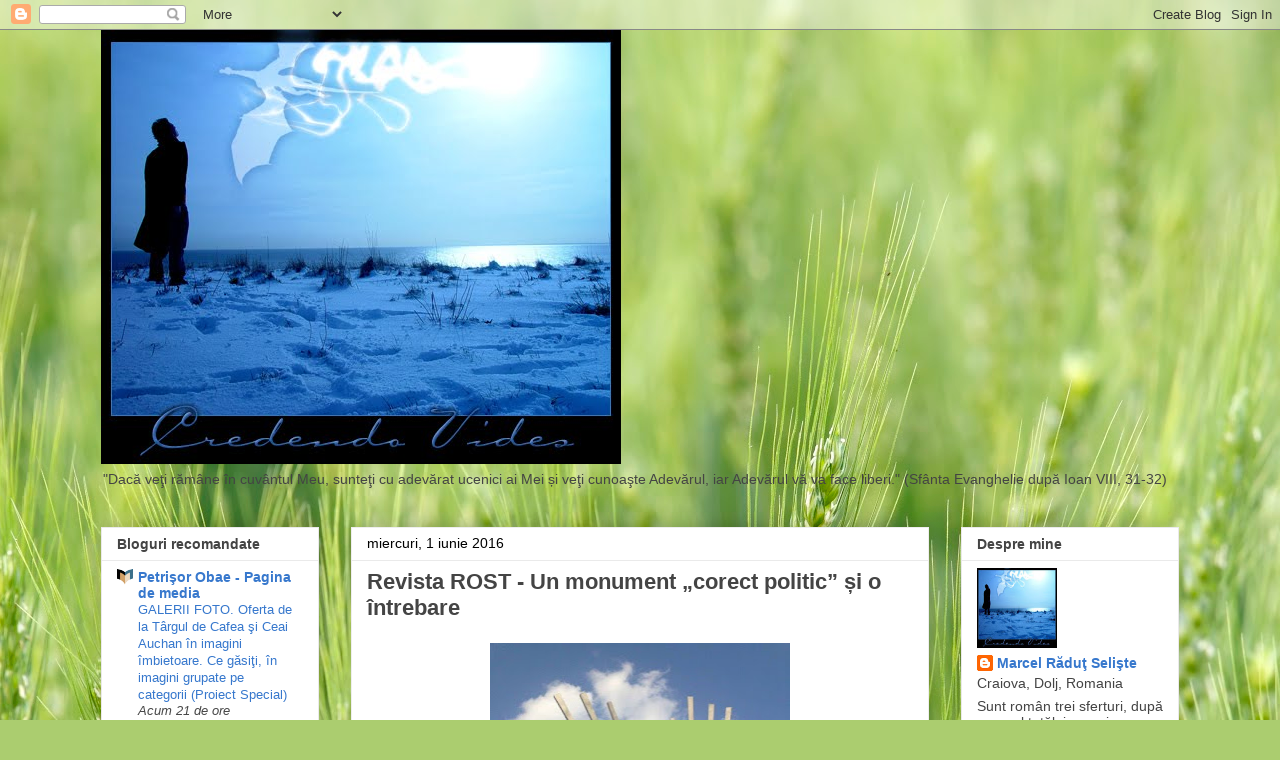

--- FILE ---
content_type: text/html; charset=UTF-8
request_url: https://vallahianova.blogspot.com/2016/06/revista-rost-un-monument-corect-politic.html
body_size: 24174
content:
<!DOCTYPE html>
<html class='v2' dir='ltr' lang='ro'>
<head>
<link href='https://www.blogger.com/static/v1/widgets/335934321-css_bundle_v2.css' rel='stylesheet' type='text/css'/>
<meta content='width=1100' name='viewport'/>
<meta content='text/html; charset=UTF-8' http-equiv='Content-Type'/>
<meta content='blogger' name='generator'/>
<link href='https://vallahianova.blogspot.com/favicon.ico' rel='icon' type='image/x-icon'/>
<link href='http://vallahianova.blogspot.com/2016/06/revista-rost-un-monument-corect-politic.html' rel='canonical'/>
<link rel="alternate" type="application/atom+xml" title="Vallahia Nova - Atom" href="https://vallahianova.blogspot.com/feeds/posts/default" />
<link rel="alternate" type="application/rss+xml" title="Vallahia Nova - RSS" href="https://vallahianova.blogspot.com/feeds/posts/default?alt=rss" />
<link rel="service.post" type="application/atom+xml" title="Vallahia Nova - Atom" href="https://www.blogger.com/feeds/615042030285704676/posts/default" />

<link rel="alternate" type="application/atom+xml" title="Vallahia Nova - Atom" href="https://vallahianova.blogspot.com/feeds/5595665937281443391/comments/default" />
<!--Can't find substitution for tag [blog.ieCssRetrofitLinks]-->
<link href='https://blogger.googleusercontent.com/img/b/R29vZ2xl/AVvXsEg-rsntaJfiutTLUmuw8uLO5yZSvy7c-IenY9Zt8myHlDPgqA8A9Qx89aBMhQKEKfsFppubVksV8bbXqYlOlRu7AFm_2lWVDFJciU_-eJ89v3tRLFSDo0qS8R7ywvj0cJYgc3P-zH7IVc6c/s400/monumentul-aripi.jpg' rel='image_src'/>
<meta content='http://vallahianova.blogspot.com/2016/06/revista-rost-un-monument-corect-politic.html' property='og:url'/>
<meta content='Revista ROST - Un monument „corect politic” și o întrebare' property='og:title'/>
<meta content='       Monumentul “Aripi”, dedicat memoriei luptătorilor din rezistenţa anticomunistă din România şi Basarabia, din perioada 1945 – 1989, a ...' property='og:description'/>
<meta content='https://blogger.googleusercontent.com/img/b/R29vZ2xl/AVvXsEg-rsntaJfiutTLUmuw8uLO5yZSvy7c-IenY9Zt8myHlDPgqA8A9Qx89aBMhQKEKfsFppubVksV8bbXqYlOlRu7AFm_2lWVDFJciU_-eJ89v3tRLFSDo0qS8R7ywvj0cJYgc3P-zH7IVc6c/w1200-h630-p-k-no-nu/monumentul-aripi.jpg' property='og:image'/>
<title>Vallahia Nova: Revista ROST - Un monument &#8222;corect politic&#8221; și o întrebare</title>
<style id='page-skin-1' type='text/css'><!--
/*
-----------------------------------------------
Blogger Template Style
Name:     Awesome Inc.
Designer: Tina Chen
URL:      tinachen.org
----------------------------------------------- */
/* Content
----------------------------------------------- */
body {
font: normal normal 13px Arial, Tahoma, Helvetica, FreeSans, sans-serif;
color: #000000;
background: #abcd6f url(//themes.googleusercontent.com/image?id=1Chj_ye7BsJe4QabnXKJQuhK_LeNly4bySlgKgmDjAgChHUvZW1v1C0LKoAFBqdYE6g6L) no-repeat fixed top center /* Credit: TommyIX (http://www.istockphoto.com/file_closeup.php?id=11751797&platform=blogger) */;
}
html body .content-outer {
min-width: 0;
max-width: 100%;
width: 100%;
}
a:link {
text-decoration: none;
color: #ae2eb8;
}
a:visited {
text-decoration: none;
color: #7f3960;
}
a:hover {
text-decoration: underline;
color: #3778cd;
}
.body-fauxcolumn-outer .cap-top {
position: absolute;
z-index: 1;
height: 276px;
width: 100%;
background: transparent none repeat-x scroll top left;
_background-image: none;
}
/* Columns
----------------------------------------------- */
.content-inner {
padding: 0;
}
.header-inner .section {
margin: 0 16px;
}
.tabs-inner .section {
margin: 0 16px;
}
.main-inner {
padding-top: 30px;
}
.main-inner .column-center-inner,
.main-inner .column-left-inner,
.main-inner .column-right-inner {
padding: 0 5px;
}
*+html body .main-inner .column-center-inner {
margin-top: -30px;
}
#layout .main-inner .column-center-inner {
margin-top: 0;
}
/* Header
----------------------------------------------- */
.header-outer {
margin: 0 0 0 0;
background: rgba(0, 0, 0, 0) none repeat scroll 0 0;
}
.Header h1 {
font: normal bold 40px Arial, Tahoma, Helvetica, FreeSans, sans-serif;
color: #444444;
text-shadow: 0 0 -1px #000000;
}
.Header h1 a {
color: #444444;
}
.Header .description {
font: normal normal 14px Arial, Tahoma, Helvetica, FreeSans, sans-serif;
color: #444444;
}
.header-inner .Header .titlewrapper,
.header-inner .Header .descriptionwrapper {
padding-left: 0;
padding-right: 0;
margin-bottom: 0;
}
.header-inner .Header .titlewrapper {
padding-top: 22px;
}
/* Tabs
----------------------------------------------- */
.tabs-outer {
overflow: hidden;
position: relative;
background: #eaeaea url(https://resources.blogblog.com/blogblog/data/1kt/awesomeinc/tabs_gradient_light.png) repeat scroll 0 0;
}
#layout .tabs-outer {
overflow: visible;
}
.tabs-cap-top, .tabs-cap-bottom {
position: absolute;
width: 100%;
border-top: 1px solid #8e8e8e;
}
.tabs-cap-bottom {
bottom: 0;
}
.tabs-inner .widget li a {
display: inline-block;
margin: 0;
padding: .6em 1.5em;
font: normal bold 14px Arial, Tahoma, Helvetica, FreeSans, sans-serif;
color: #444444;
border-top: 1px solid #8e8e8e;
border-bottom: 1px solid #8e8e8e;
border-left: 1px solid #8e8e8e;
height: 16px;
line-height: 16px;
}
.tabs-inner .widget li:last-child a {
border-right: 1px solid #8e8e8e;
}
.tabs-inner .widget li.selected a, .tabs-inner .widget li a:hover {
background: #494949 url(https://resources.blogblog.com/blogblog/data/1kt/awesomeinc/tabs_gradient_light.png) repeat-x scroll 0 -100px;
color: #ffffff;
}
/* Headings
----------------------------------------------- */
h2 {
font: normal bold 14px Arial, Tahoma, Helvetica, FreeSans, sans-serif;
color: #444444;
}
/* Widgets
----------------------------------------------- */
.main-inner .section {
margin: 0 27px;
padding: 0;
}
.main-inner .column-left-outer,
.main-inner .column-right-outer {
margin-top: 0;
}
#layout .main-inner .column-left-outer,
#layout .main-inner .column-right-outer {
margin-top: 0;
}
.main-inner .column-left-inner,
.main-inner .column-right-inner {
background: rgba(0, 0, 0, 0) none repeat 0 0;
-moz-box-shadow: 0 0 0 rgba(0, 0, 0, .2);
-webkit-box-shadow: 0 0 0 rgba(0, 0, 0, .2);
-goog-ms-box-shadow: 0 0 0 rgba(0, 0, 0, .2);
box-shadow: 0 0 0 rgba(0, 0, 0, .2);
-moz-border-radius: 0;
-webkit-border-radius: 0;
-goog-ms-border-radius: 0;
border-radius: 0;
}
#layout .main-inner .column-left-inner,
#layout .main-inner .column-right-inner {
margin-top: 0;
}
.sidebar .widget {
font: normal normal 14px Arial, Tahoma, Helvetica, FreeSans, sans-serif;
color: #444444;
}
.sidebar .widget a:link {
color: #3778cd;
}
.sidebar .widget a:visited {
color: #4d469c;
}
.sidebar .widget a:hover {
color: #3778cd;
}
.sidebar .widget h2 {
text-shadow: 0 0 -1px #000000;
}
.main-inner .widget {
background-color: #ffffff;
border: 1px solid #eaeaea;
padding: 0 15px 15px;
margin: 20px -16px;
-moz-box-shadow: 0 0 20px rgba(0, 0, 0, .2);
-webkit-box-shadow: 0 0 20px rgba(0, 0, 0, .2);
-goog-ms-box-shadow: 0 0 20px rgba(0, 0, 0, .2);
box-shadow: 0 0 20px rgba(0, 0, 0, .2);
-moz-border-radius: 0;
-webkit-border-radius: 0;
-goog-ms-border-radius: 0;
border-radius: 0;
}
.main-inner .widget h2 {
margin: 0 -15px;
padding: .6em 15px .5em;
border-bottom: 1px solid rgba(0, 0, 0, 0);
}
.footer-inner .widget h2 {
padding: 0 0 .4em;
border-bottom: 1px solid rgba(0, 0, 0, 0);
}
.main-inner .widget h2 + div, .footer-inner .widget h2 + div {
border-top: 1px solid #eaeaea;
padding-top: 8px;
}
.main-inner .widget .widget-content {
margin: 0 -15px;
padding: 7px 15px 0;
}
.main-inner .widget ul, .main-inner .widget #ArchiveList ul.flat {
margin: -8px -15px 0;
padding: 0;
list-style: none;
}
.main-inner .widget #ArchiveList {
margin: -8px 0 0;
}
.main-inner .widget ul li, .main-inner .widget #ArchiveList ul.flat li {
padding: .5em 15px;
text-indent: 0;
color: #494949;
border-top: 1px solid #eaeaea;
border-bottom: 1px solid rgba(0, 0, 0, 0);
}
.main-inner .widget #ArchiveList ul li {
padding-top: .25em;
padding-bottom: .25em;
}
.main-inner .widget ul li:first-child, .main-inner .widget #ArchiveList ul.flat li:first-child {
border-top: none;
}
.main-inner .widget ul li:last-child, .main-inner .widget #ArchiveList ul.flat li:last-child {
border-bottom: none;
}
.post-body {
position: relative;
}
.main-inner .widget .post-body ul {
padding: 0 2.5em;
margin: .5em 0;
list-style: disc;
}
.main-inner .widget .post-body ul li {
padding: 0.25em 0;
margin-bottom: .25em;
color: #000000;
border: none;
}
.footer-inner .widget ul {
padding: 0;
list-style: none;
}
.widget .zippy {
color: #494949;
}
/* Posts
----------------------------------------------- */
body .main-inner .Blog {
padding: 0;
margin-bottom: 1em;
background-color: transparent;
border: none;
-moz-box-shadow: 0 0 0 rgba(0, 0, 0, 0);
-webkit-box-shadow: 0 0 0 rgba(0, 0, 0, 0);
-goog-ms-box-shadow: 0 0 0 rgba(0, 0, 0, 0);
box-shadow: 0 0 0 rgba(0, 0, 0, 0);
}
.main-inner .section:last-child .Blog:last-child {
padding: 0;
margin-bottom: 1em;
}
.main-inner .widget h2.date-header {
margin: 0 -15px 1px;
padding: 0 0 0 0;
font: normal normal 14px Arial, Tahoma, Helvetica, FreeSans, sans-serif;
color: #000000;
background: transparent none no-repeat scroll top left;
border-top: 0 solid #eeeeee;
border-bottom: 1px solid rgba(0, 0, 0, 0);
-moz-border-radius-topleft: 0;
-moz-border-radius-topright: 0;
-webkit-border-top-left-radius: 0;
-webkit-border-top-right-radius: 0;
border-top-left-radius: 0;
border-top-right-radius: 0;
position: static;
bottom: 100%;
right: 15px;
text-shadow: 0 0 -1px #000000;
}
.main-inner .widget h2.date-header span {
font: normal normal 14px Arial, Tahoma, Helvetica, FreeSans, sans-serif;
display: block;
padding: .5em 15px;
border-left: 0 solid #eeeeee;
border-right: 0 solid #eeeeee;
}
.date-outer {
position: relative;
margin: 30px 0 20px;
padding: 0 15px;
background-color: #ffffff;
border: 1px solid #eeeeee;
-moz-box-shadow: 0 0 20px rgba(0, 0, 0, .2);
-webkit-box-shadow: 0 0 20px rgba(0, 0, 0, .2);
-goog-ms-box-shadow: 0 0 20px rgba(0, 0, 0, .2);
box-shadow: 0 0 20px rgba(0, 0, 0, .2);
-moz-border-radius: 0;
-webkit-border-radius: 0;
-goog-ms-border-radius: 0;
border-radius: 0;
}
.date-outer:first-child {
margin-top: 0;
}
.date-outer:last-child {
margin-bottom: 20px;
-moz-border-radius-bottomleft: 0;
-moz-border-radius-bottomright: 0;
-webkit-border-bottom-left-radius: 0;
-webkit-border-bottom-right-radius: 0;
-goog-ms-border-bottom-left-radius: 0;
-goog-ms-border-bottom-right-radius: 0;
border-bottom-left-radius: 0;
border-bottom-right-radius: 0;
}
.date-posts {
margin: 0 -15px;
padding: 0 15px;
clear: both;
}
.post-outer, .inline-ad {
border-top: 1px solid #eeeeee;
margin: 0 -15px;
padding: 15px 15px;
}
.post-outer {
padding-bottom: 10px;
}
.post-outer:first-child {
padding-top: 0;
border-top: none;
}
.post-outer:last-child, .inline-ad:last-child {
border-bottom: none;
}
.post-body {
position: relative;
}
.post-body img {
padding: 8px;
background: rgba(0, 0, 0, 0);
border: 1px solid rgba(0, 0, 0, 0);
-moz-box-shadow: 0 0 0 rgba(0, 0, 0, .2);
-webkit-box-shadow: 0 0 0 rgba(0, 0, 0, .2);
box-shadow: 0 0 0 rgba(0, 0, 0, .2);
-moz-border-radius: 0;
-webkit-border-radius: 0;
border-radius: 0;
}
h3.post-title, h4 {
font: normal bold 22px Arial, Tahoma, Helvetica, FreeSans, sans-serif;
color: #444444;
}
h3.post-title a {
font: normal bold 22px Arial, Tahoma, Helvetica, FreeSans, sans-serif;
color: #444444;
}
h3.post-title a:hover {
color: #3778cd;
text-decoration: underline;
}
.post-header {
margin: 0 0 1em;
}
.post-body {
line-height: 1.4;
}
.post-outer h2 {
color: #000000;
}
.post-footer {
margin: 1.5em 0 0;
}
#blog-pager {
padding: 15px;
font-size: 120%;
background-color: #ffffff;
border: 1px solid #eaeaea;
-moz-box-shadow: 0 0 20px rgba(0, 0, 0, .2);
-webkit-box-shadow: 0 0 20px rgba(0, 0, 0, .2);
-goog-ms-box-shadow: 0 0 20px rgba(0, 0, 0, .2);
box-shadow: 0 0 20px rgba(0, 0, 0, .2);
-moz-border-radius: 0;
-webkit-border-radius: 0;
-goog-ms-border-radius: 0;
border-radius: 0;
-moz-border-radius-topleft: 0;
-moz-border-radius-topright: 0;
-webkit-border-top-left-radius: 0;
-webkit-border-top-right-radius: 0;
-goog-ms-border-top-left-radius: 0;
-goog-ms-border-top-right-radius: 0;
border-top-left-radius: 0;
border-top-right-radius-topright: 0;
margin-top: 1em;
}
.blog-feeds, .post-feeds {
margin: 1em 0;
text-align: center;
color: #444444;
}
.blog-feeds a, .post-feeds a {
color: #3778cd;
}
.blog-feeds a:visited, .post-feeds a:visited {
color: #4d469c;
}
.blog-feeds a:hover, .post-feeds a:hover {
color: #3778cd;
}
.post-outer .comments {
margin-top: 2em;
}
/* Comments
----------------------------------------------- */
.comments .comments-content .icon.blog-author {
background-repeat: no-repeat;
background-image: url([data-uri]);
}
.comments .comments-content .loadmore a {
border-top: 1px solid #8e8e8e;
border-bottom: 1px solid #8e8e8e;
}
.comments .continue {
border-top: 2px solid #8e8e8e;
}
/* Footer
----------------------------------------------- */
.footer-outer {
margin: -20px 0 -1px;
padding: 20px 0 0;
color: #444444;
overflow: hidden;
}
.footer-fauxborder-left {
border-top: 1px solid #eaeaea;
background: #ffffff none repeat scroll 0 0;
-moz-box-shadow: 0 0 20px rgba(0, 0, 0, .2);
-webkit-box-shadow: 0 0 20px rgba(0, 0, 0, .2);
-goog-ms-box-shadow: 0 0 20px rgba(0, 0, 0, .2);
box-shadow: 0 0 20px rgba(0, 0, 0, .2);
margin: 0 -20px;
}
/* Mobile
----------------------------------------------- */
body.mobile {
background-size: auto;
}
.mobile .body-fauxcolumn-outer {
background: transparent none repeat scroll top left;
}
*+html body.mobile .main-inner .column-center-inner {
margin-top: 0;
}
.mobile .main-inner .widget {
padding: 0 0 15px;
}
.mobile .main-inner .widget h2 + div,
.mobile .footer-inner .widget h2 + div {
border-top: none;
padding-top: 0;
}
.mobile .footer-inner .widget h2 {
padding: 0.5em 0;
border-bottom: none;
}
.mobile .main-inner .widget .widget-content {
margin: 0;
padding: 7px 0 0;
}
.mobile .main-inner .widget ul,
.mobile .main-inner .widget #ArchiveList ul.flat {
margin: 0 -15px 0;
}
.mobile .main-inner .widget h2.date-header {
right: 0;
}
.mobile .date-header span {
padding: 0.4em 0;
}
.mobile .date-outer:first-child {
margin-bottom: 0;
border: 1px solid #eeeeee;
-moz-border-radius-topleft: 0;
-moz-border-radius-topright: 0;
-webkit-border-top-left-radius: 0;
-webkit-border-top-right-radius: 0;
-goog-ms-border-top-left-radius: 0;
-goog-ms-border-top-right-radius: 0;
border-top-left-radius: 0;
border-top-right-radius: 0;
}
.mobile .date-outer {
border-color: #eeeeee;
border-width: 0 1px 1px;
}
.mobile .date-outer:last-child {
margin-bottom: 0;
}
.mobile .main-inner {
padding: 0;
}
.mobile .header-inner .section {
margin: 0;
}
.mobile .post-outer, .mobile .inline-ad {
padding: 5px 0;
}
.mobile .tabs-inner .section {
margin: 0 10px;
}
.mobile .main-inner .widget h2 {
margin: 0;
padding: 0;
}
.mobile .main-inner .widget h2.date-header span {
padding: 0;
}
.mobile .main-inner .widget .widget-content {
margin: 0;
padding: 7px 0 0;
}
.mobile #blog-pager {
border: 1px solid transparent;
background: #ffffff none repeat scroll 0 0;
}
.mobile .main-inner .column-left-inner,
.mobile .main-inner .column-right-inner {
background: rgba(0, 0, 0, 0) none repeat 0 0;
-moz-box-shadow: none;
-webkit-box-shadow: none;
-goog-ms-box-shadow: none;
box-shadow: none;
}
.mobile .date-posts {
margin: 0;
padding: 0;
}
.mobile .footer-fauxborder-left {
margin: 0;
border-top: inherit;
}
.mobile .main-inner .section:last-child .Blog:last-child {
margin-bottom: 0;
}
.mobile-index-contents {
color: #000000;
}
.mobile .mobile-link-button {
background: #ae2eb8 url(https://resources.blogblog.com/blogblog/data/1kt/awesomeinc/tabs_gradient_light.png) repeat scroll 0 0;
}
.mobile-link-button a:link, .mobile-link-button a:visited {
color: #ffffff;
}
.mobile .tabs-inner .PageList .widget-content {
background: transparent;
border-top: 1px solid;
border-color: #8e8e8e;
color: #444444;
}
.mobile .tabs-inner .PageList .widget-content .pagelist-arrow {
border-left: 1px solid #8e8e8e;
}

--></style>
<style id='template-skin-1' type='text/css'><!--
body {
min-width: 1110px;
}
.content-outer, .content-fauxcolumn-outer, .region-inner {
min-width: 1110px;
max-width: 1110px;
_width: 1110px;
}
.main-inner .columns {
padding-left: 250px;
padding-right: 250px;
}
.main-inner .fauxcolumn-center-outer {
left: 250px;
right: 250px;
/* IE6 does not respect left and right together */
_width: expression(this.parentNode.offsetWidth -
parseInt("250px") -
parseInt("250px") + 'px');
}
.main-inner .fauxcolumn-left-outer {
width: 250px;
}
.main-inner .fauxcolumn-right-outer {
width: 250px;
}
.main-inner .column-left-outer {
width: 250px;
right: 100%;
margin-left: -250px;
}
.main-inner .column-right-outer {
width: 250px;
margin-right: -250px;
}
#layout {
min-width: 0;
}
#layout .content-outer {
min-width: 0;
width: 800px;
}
#layout .region-inner {
min-width: 0;
width: auto;
}
body#layout div.add_widget {
padding: 8px;
}
body#layout div.add_widget a {
margin-left: 32px;
}
--></style>
<style>
    body {background-image:url(\/\/themes.googleusercontent.com\/image?id=1Chj_ye7BsJe4QabnXKJQuhK_LeNly4bySlgKgmDjAgChHUvZW1v1C0LKoAFBqdYE6g6L);}
    
@media (max-width: 200px) { body {background-image:url(\/\/themes.googleusercontent.com\/image?id=1Chj_ye7BsJe4QabnXKJQuhK_LeNly4bySlgKgmDjAgChHUvZW1v1C0LKoAFBqdYE6g6L&options=w200);}}
@media (max-width: 400px) and (min-width: 201px) { body {background-image:url(\/\/themes.googleusercontent.com\/image?id=1Chj_ye7BsJe4QabnXKJQuhK_LeNly4bySlgKgmDjAgChHUvZW1v1C0LKoAFBqdYE6g6L&options=w400);}}
@media (max-width: 800px) and (min-width: 401px) { body {background-image:url(\/\/themes.googleusercontent.com\/image?id=1Chj_ye7BsJe4QabnXKJQuhK_LeNly4bySlgKgmDjAgChHUvZW1v1C0LKoAFBqdYE6g6L&options=w800);}}
@media (max-width: 1200px) and (min-width: 801px) { body {background-image:url(\/\/themes.googleusercontent.com\/image?id=1Chj_ye7BsJe4QabnXKJQuhK_LeNly4bySlgKgmDjAgChHUvZW1v1C0LKoAFBqdYE6g6L&options=w1200);}}
/* Last tag covers anything over one higher than the previous max-size cap. */
@media (min-width: 1201px) { body {background-image:url(\/\/themes.googleusercontent.com\/image?id=1Chj_ye7BsJe4QabnXKJQuhK_LeNly4bySlgKgmDjAgChHUvZW1v1C0LKoAFBqdYE6g6L&options=w1600);}}
  </style>
<link href='https://www.blogger.com/dyn-css/authorization.css?targetBlogID=615042030285704676&amp;zx=b78ca688-3c71-4bc7-b2ef-c1e25048029b' media='none' onload='if(media!=&#39;all&#39;)media=&#39;all&#39;' rel='stylesheet'/><noscript><link href='https://www.blogger.com/dyn-css/authorization.css?targetBlogID=615042030285704676&amp;zx=b78ca688-3c71-4bc7-b2ef-c1e25048029b' rel='stylesheet'/></noscript>
<meta name='google-adsense-platform-account' content='ca-host-pub-1556223355139109'/>
<meta name='google-adsense-platform-domain' content='blogspot.com'/>

</head>
<body class='loading variant-light'>
<div class='navbar section' id='navbar' name='Navbar'><div class='widget Navbar' data-version='1' id='Navbar1'><script type="text/javascript">
    function setAttributeOnload(object, attribute, val) {
      if(window.addEventListener) {
        window.addEventListener('load',
          function(){ object[attribute] = val; }, false);
      } else {
        window.attachEvent('onload', function(){ object[attribute] = val; });
      }
    }
  </script>
<div id="navbar-iframe-container"></div>
<script type="text/javascript" src="https://apis.google.com/js/platform.js"></script>
<script type="text/javascript">
      gapi.load("gapi.iframes:gapi.iframes.style.bubble", function() {
        if (gapi.iframes && gapi.iframes.getContext) {
          gapi.iframes.getContext().openChild({
              url: 'https://www.blogger.com/navbar/615042030285704676?po\x3d5595665937281443391\x26origin\x3dhttps://vallahianova.blogspot.com',
              where: document.getElementById("navbar-iframe-container"),
              id: "navbar-iframe"
          });
        }
      });
    </script><script type="text/javascript">
(function() {
var script = document.createElement('script');
script.type = 'text/javascript';
script.src = '//pagead2.googlesyndication.com/pagead/js/google_top_exp.js';
var head = document.getElementsByTagName('head')[0];
if (head) {
head.appendChild(script);
}})();
</script>
</div></div>
<div class='body-fauxcolumns'>
<div class='fauxcolumn-outer body-fauxcolumn-outer'>
<div class='cap-top'>
<div class='cap-left'></div>
<div class='cap-right'></div>
</div>
<div class='fauxborder-left'>
<div class='fauxborder-right'></div>
<div class='fauxcolumn-inner'>
</div>
</div>
<div class='cap-bottom'>
<div class='cap-left'></div>
<div class='cap-right'></div>
</div>
</div>
</div>
<div class='content'>
<div class='content-fauxcolumns'>
<div class='fauxcolumn-outer content-fauxcolumn-outer'>
<div class='cap-top'>
<div class='cap-left'></div>
<div class='cap-right'></div>
</div>
<div class='fauxborder-left'>
<div class='fauxborder-right'></div>
<div class='fauxcolumn-inner'>
</div>
</div>
<div class='cap-bottom'>
<div class='cap-left'></div>
<div class='cap-right'></div>
</div>
</div>
</div>
<div class='content-outer'>
<div class='content-cap-top cap-top'>
<div class='cap-left'></div>
<div class='cap-right'></div>
</div>
<div class='fauxborder-left content-fauxborder-left'>
<div class='fauxborder-right content-fauxborder-right'></div>
<div class='content-inner'>
<header>
<div class='header-outer'>
<div class='header-cap-top cap-top'>
<div class='cap-left'></div>
<div class='cap-right'></div>
</div>
<div class='fauxborder-left header-fauxborder-left'>
<div class='fauxborder-right header-fauxborder-right'></div>
<div class='region-inner header-inner'>
<div class='header section' id='header' name='Antet'><div class='widget Header' data-version='1' id='Header1'>
<div id='header-inner'>
<a href='https://vallahianova.blogspot.com/' style='display: block'>
<img alt='Vallahia Nova' height='434px; ' id='Header1_headerimg' src='https://blogger.googleusercontent.com/img/b/R29vZ2xl/AVvXsEg4T1w1MvAgQSBagQdeD2V3hVgFpwhsaXxWC8U4UG-4gys3jo2fVrMHwnsymSJzOQ8QQFCTjj66uiNsMi7wwcvZgvzPoVWwgPpz22djUFxSnIZ5U4ugsejC_WCL_rRGMHg33PXEaj1VgyLG/s1600/credendo_vides.jpg' style='display: block' width='520px; '/>
</a>
<div class='descriptionwrapper'>
<p class='description'><span>"Dacă veţi rămâne în cuvântul Meu, sunteţi cu adevărat ucenici ai Mei și veţi cunoaşte Adevărul, iar Adevărul vă va face liberi." (Sfânta Evanghelie după Ioan VIII, 31-32)</span></p>
</div>
</div>
</div></div>
</div>
</div>
<div class='header-cap-bottom cap-bottom'>
<div class='cap-left'></div>
<div class='cap-right'></div>
</div>
</div>
</header>
<div class='tabs-outer'>
<div class='tabs-cap-top cap-top'>
<div class='cap-left'></div>
<div class='cap-right'></div>
</div>
<div class='fauxborder-left tabs-fauxborder-left'>
<div class='fauxborder-right tabs-fauxborder-right'></div>
<div class='region-inner tabs-inner'>
<div class='tabs no-items section' id='crosscol' name='Coloana transversală'></div>
<div class='tabs no-items section' id='crosscol-overflow' name='Cross-Column 2'></div>
</div>
</div>
<div class='tabs-cap-bottom cap-bottom'>
<div class='cap-left'></div>
<div class='cap-right'></div>
</div>
</div>
<div class='main-outer'>
<div class='main-cap-top cap-top'>
<div class='cap-left'></div>
<div class='cap-right'></div>
</div>
<div class='fauxborder-left main-fauxborder-left'>
<div class='fauxborder-right main-fauxborder-right'></div>
<div class='region-inner main-inner'>
<div class='columns fauxcolumns'>
<div class='fauxcolumn-outer fauxcolumn-center-outer'>
<div class='cap-top'>
<div class='cap-left'></div>
<div class='cap-right'></div>
</div>
<div class='fauxborder-left'>
<div class='fauxborder-right'></div>
<div class='fauxcolumn-inner'>
</div>
</div>
<div class='cap-bottom'>
<div class='cap-left'></div>
<div class='cap-right'></div>
</div>
</div>
<div class='fauxcolumn-outer fauxcolumn-left-outer'>
<div class='cap-top'>
<div class='cap-left'></div>
<div class='cap-right'></div>
</div>
<div class='fauxborder-left'>
<div class='fauxborder-right'></div>
<div class='fauxcolumn-inner'>
</div>
</div>
<div class='cap-bottom'>
<div class='cap-left'></div>
<div class='cap-right'></div>
</div>
</div>
<div class='fauxcolumn-outer fauxcolumn-right-outer'>
<div class='cap-top'>
<div class='cap-left'></div>
<div class='cap-right'></div>
</div>
<div class='fauxborder-left'>
<div class='fauxborder-right'></div>
<div class='fauxcolumn-inner'>
</div>
</div>
<div class='cap-bottom'>
<div class='cap-left'></div>
<div class='cap-right'></div>
</div>
</div>
<!-- corrects IE6 width calculation -->
<div class='columns-inner'>
<div class='column-center-outer'>
<div class='column-center-inner'>
<div class='main section' id='main' name='Număr de telefon principal'><div class='widget Blog' data-version='1' id='Blog1'>
<div class='blog-posts hfeed'>

          <div class="date-outer">
        
<h2 class='date-header'><span>miercuri, 1 iunie 2016</span></h2>

          <div class="date-posts">
        
<div class='post-outer'>
<div class='post hentry uncustomized-post-template' itemprop='blogPost' itemscope='itemscope' itemtype='http://schema.org/BlogPosting'>
<meta content='https://blogger.googleusercontent.com/img/b/R29vZ2xl/AVvXsEg-rsntaJfiutTLUmuw8uLO5yZSvy7c-IenY9Zt8myHlDPgqA8A9Qx89aBMhQKEKfsFppubVksV8bbXqYlOlRu7AFm_2lWVDFJciU_-eJ89v3tRLFSDo0qS8R7ywvj0cJYgc3P-zH7IVc6c/s400/monumentul-aripi.jpg' itemprop='image_url'/>
<meta content='615042030285704676' itemprop='blogId'/>
<meta content='5595665937281443391' itemprop='postId'/>
<a name='5595665937281443391'></a>
<h3 class='post-title entry-title' itemprop='name'>
Revista ROST - Un monument &#8222;corect politic&#8221; și o întrebare
</h3>
<div class='post-header'>
<div class='post-header-line-1'></div>
</div>
<div class='post-body entry-content' id='post-body-5595665937281443391' itemprop='description articleBody'>
<div class="separator" style="clear: both; text-align: center;">
<a href="https://blogger.googleusercontent.com/img/b/R29vZ2xl/AVvXsEg-rsntaJfiutTLUmuw8uLO5yZSvy7c-IenY9Zt8myHlDPgqA8A9Qx89aBMhQKEKfsFppubVksV8bbXqYlOlRu7AFm_2lWVDFJciU_-eJ89v3tRLFSDo0qS8R7ywvj0cJYgc3P-zH7IVc6c/s1600/monumentul-aripi.jpg" imageanchor="1" style="margin-left: 1em; margin-right: 1em;"><span style="font-family: Arial, Helvetica, sans-serif;"><img border="0" height="400" src="https://blogger.googleusercontent.com/img/b/R29vZ2xl/AVvXsEg-rsntaJfiutTLUmuw8uLO5yZSvy7c-IenY9Zt8myHlDPgqA8A9Qx89aBMhQKEKfsFppubVksV8bbXqYlOlRu7AFm_2lWVDFJciU_-eJ89v3tRLFSDo0qS8R7ywvj0cJYgc3P-zH7IVc6c/s400/monumentul-aripi.jpg" width="300" /></span></a></div>
<div style="text-align: justify;">
<span style="font-family: Arial, Helvetica, sans-serif;"><br /></span></div>
<div style="text-align: justify;">
<span style="font-family: Arial, Helvetica, sans-serif;"><br /></span></div>
<div style="background-color: white; border: 0px; color: #3a3a3a; line-height: 24px; margin-bottom: 1.5em; outline: 0px; padding: 0px; text-align: justify;">
<span style="font-family: Arial, Helvetica, sans-serif;">Monumentul &#8220;Aripi&#8221;, dedicat memoriei luptătorilor din rezistenţa anticomunistă din România şi Basarabia, din perioada 1945 &#8211; 1989, a fost, în sfârșit, inaugurat, după foarte mulţi ani de la inițierea proiectului, după iarăși mulți ani de la câştigarea execuţiei lucrării de către scultorul Mihai Buculei, fiu de deţinut politic, şi după ce data ceremoniei oficiale a fost amânată de câteva ori.</span></div>
<div style="background-color: white; border: 0px; color: #3a3a3a; line-height: 24px; margin-bottom: 1.5em; outline: 0px; padding: 0px; text-align: justify;">
<span style="font-family: Arial, Helvetica, sans-serif;">Din păcate, deşi s-a dorit a fi un moment solemn, de proclamare a unei &#8222;victorii simbolice&#8221; asupra comunismului,&nbsp;<span style="border: 0px; font-weight: 700; margin: 0px; outline: 0px; padding: 0px;">inaugurarea monumentului &#8222;Aripi&#8221; nu a depăşit nivelul mediocru al unei sindrofii de partid şi de stat</span>, cu tot cortegiul penibil de discursuri şi &#8222;scene oficioase&#8221;, la care s-a adăugat, ca o confirmare a penibilului, un aşa-zis &#8222;moment religios&#8221; cu nuanţe ecumeniste şi fără vreo finalitate duhovnicească folositoare.</span></div>
<div style="background-color: white; border: 0px; color: #3a3a3a; line-height: 24px; margin-bottom: 1.5em; outline: 0px; padding: 0px; text-align: justify;">
<span style="font-family: Arial, Helvetica, sans-serif;">Zvonurile, încă neconfirmate, că&nbsp;<span style="border: 0px; font-weight: 700; margin: 0px; outline: 0px; padding: 0px;">din structura monumentului ar fi fost eliminate diferite componente care ar fi lezat &#8222;corectitudinea politică&#8221;</span>&nbsp;(o placă de marmură cu versuri despre suferinţa din temniţa comunistă, scrise de poetul Radu Gyr, câteva plăci făcute din marmura fostei statui a lui Lenin, cu liste de nume ale mărturisitorilor asasinaţi în gulagul comunist etc), aduc şi mai multă negură asupra acestei iniţiative a cărei finalitate s-ar fi vrut a fi aducerea la lumină și recunoașterea publică a jertfei luptătorilor anti-comuniști din România</span></div>
<div style="background-color: white; border: 0px; color: #3a3a3a; line-height: 24px; margin-bottom: 1.5em; outline: 0px; padding: 0px; text-align: justify;">
<span style="font-family: Arial, Helvetica, sans-serif;">Într-un ton oficial, dar cu o oarecare consistență emoțională, Președintele Republicii a rostit un discurs al cărui conținut nu s-a regăsit însă în modul de organizare a ceremoniei &#8211; festivistă, oficioasă și lipsită de substanța spirituală a credinței creștine în numele căreia s-au sacrificat cei mai mulți dintre luptătorii anti-comuniști din gulagul comunismului românesc. Mai grav, <b>discursul Președintelui Republicii este în conflict cu realitățile societății românești contemporane, o societate în care îți este interzis, prin lege, să aduci elogii publice unora dintre luptătorii anti-comuniști și mărturisitorii în închisorile comuniste</b>, pe motiv că aceștia au avut o apartenență directă sau indirectă la Mișcarea Legionară.</span></div>
<div style="background-color: white; border: 0px; color: #3a3a3a; line-height: 24px; margin-bottom: 1.5em; outline: 0px; padding: 0px; text-align: justify;">
<span style="font-family: Arial, Helvetica, sans-serif;">Spune domnul Klaus Iohannis în discursul său:</span></div>
<blockquote style="background-color: white; border-left-color: rgba(0, 0, 0, 0.0470588); border-left-style: solid; border-width: 0px 0px 0px 5px; color: #3a3a3a; font-style: italic; line-height: 24px; margin: 0px 0px 1.5em; outline: 0px; padding: 20px; position: relative; quotes: &quot;&quot; &quot;&quot;;">
<div style="border: 0px; outline: 0px; padding: 0px;">
</div>
<div style="text-align: justify;">
<em style="border: 0px; margin: 0px; outline: 0px; padding: 0px;"><span style="font-family: Arial, Helvetica, sans-serif;">&#8222;În cei 45 de ani de dictatură comunistă, nouă, românilor, ni s-a spus decenii întregi o poveste mincinoasă despre istoria națiunii noastre. Ni s-a spus că nu a existat rezistență și că românii au dorit și au susținut regimul comunist. Astăzi, știm fără urmă de îndoială că regimul comunist a fost instaurat prin crimă și teroare, prin forța armelor, de o armată străină de ocupație, potrivnică voinței națiunii.</span></em></div>
<span style="font-family: Arial, Helvetica, sans-serif;"><em style="border: 0px; margin: 0px; outline: 0px; padding: 0px;"></em><br /></span>
<div style="text-align: justify;">
<em style="border: 0px; margin: 0px; outline: 0px; padding: 0px;"><em style="border: 0px; margin: 0px; outline: 0px; padding: 0px;"><span style="font-family: Arial, Helvetica, sans-serif;"><span style="border: 0px; font-weight: 700; margin: 0px; outline: 0px; padding: 0px;">Împotriva comunismului s-au ridicat însă sute de mii de oameni, cunoscuți astăzi sau nu, care și-au riscat viața și libertatea pentru ca democrația și demnitatea poporului român să nu fie înfrânte. Lor le este dedicat monumentul &#8222;Aripi&#8221;.</span>&nbsp;În calitate de Președinte al României, îmi exprim profunda recunoștință pentru sacrificiul și curajul luptătorilor din rezistența anticomunistă, a militanților partidelor democratice anihilate de comuniști, a oponenților și disidenților. Sunteți eroii pe care România îi va onora mereu!&#8221;</span></em></em></div>
<em style="border: 0px; margin: 0px; outline: 0px; padding: 0px;"><span style="font-family: Arial, Helvetica, sans-serif;">
</span></em></blockquote>
<div style="background-color: white; border: 0px; color: #3a3a3a; line-height: 24px; margin-bottom: 1.5em; outline: 0px; padding: 0px; text-align: justify;">
<span style="font-family: Arial, Helvetica, sans-serif;">Documentele păstrate în arhivele Securităţii, ale Direcţiei Penitenciare din Ministerul de Interne comunist, ale PMR şi PCR indică faptul că, cel puţin statistic,&nbsp;<span style="border: 0px; font-weight: 700; margin: 0px; outline: 0px; padding: 0px;">o foarte mare parte din luptătorii anti-comunişti, cu precădere partizanii care au format grupuri armate anti-comuniste în munţi, erau foşti legionari.</span>&nbsp;Totodată, o bună parte din elita intelectuală asasinată în gulagul comunismului românesc era formată din&nbsp;<span style="border: 0px; font-weight: 700; margin: 0px; outline: 0px; padding: 0px;">profesori universitari, demnitari de stat, jurişti, medici, preoţi, studenţi etc. cu apartenenţă la Mişcarea legionară.</span></span></div>
<div style="background-color: white; border: 0px; color: #3a3a3a; line-height: 24px; margin-bottom: 1.5em; outline: 0px; padding: 0px; text-align: justify;">
<span style="font-family: Arial, Helvetica, sans-serif;">În acest context, determinat de adevărul istoric şi de coliziunea acestui adevăr istoric cu aşa-zisa &#8222;lege antilegionară&#8221; şi cu activitatea, de cele mai multe ori potrivnică acestui adevăr istoric, pe care o desfăşoară cu mare zel Institutul &#8222;Elie Wiesel&#8221;,<span style="border: 0px; font-weight: 700; margin: 0px; outline: 0px; padding: 0px;">apare întrebarea:</span>&nbsp;<span style="border: 0px; font-weight: 700; margin: 0px; outline: 0px; padding: 0px;">monumentul &#8222;Aripi&#8221; este dedicat şi luptătorilor anti-comunişti legionari?</span></span></div>
<div style="background-color: white; border: 0px; line-height: 24px; margin-bottom: 1.5em; outline: 0px; padding: 0px; text-align: justify;">
<span style="font-family: Arial, Helvetica, sans-serif;"><span style="border-image-outset: initial; border-image-repeat: initial; border-image-slice: initial; border-image-source: initial; border-image-width: initial; border: 0px; color: #3a3a3a; font-weight: 700; margin: 0px; outline: 0px; padding: 0px;">Dacă răspunsul este DA</span><span style="color: #3a3a3a;">, atunci ne aşteptăm şi chiar invităm pe reprezentanţii Institutului &#8222;Elie Wiesel&#8221; să ceară fie demolarea monumentului, fie anexarea unei plăci de marmură, lângă monument, unde să se precizeze clar faptul că... </span><b><i><span style="color: #3a3a3a;">(articol integral </span><a href="http://www.rostonline.ro/2016/05/un-monument-corect-politic-si-o-intrebare/" target="_blank"><span style="color: #274e13;">- ROST -</span></a><span style="color: #3a3a3a;">)</span></i></b></span></div>
<div style='clear: both;'></div>
</div>
<div class='post-footer'>
<div class='post-footer-line post-footer-line-1'>
<span class='post-author vcard'>
Publicat de
<span class='fn' itemprop='author' itemscope='itemscope' itemtype='http://schema.org/Person'>
<meta content='https://www.blogger.com/profile/16060991021451777862' itemprop='url'/>
<a class='g-profile' href='https://www.blogger.com/profile/16060991021451777862' rel='author' title='author profile'>
<span itemprop='name'>Marcel Răduţ Selişte</span>
</a>
</span>
</span>
<span class='post-timestamp'>
la
<meta content='http://vallahianova.blogspot.com/2016/06/revista-rost-un-monument-corect-politic.html' itemprop='url'/>
<a class='timestamp-link' href='https://vallahianova.blogspot.com/2016/06/revista-rost-un-monument-corect-politic.html' rel='bookmark' title='permanent link'><abbr class='published' itemprop='datePublished' title='2016-06-01T08:59:00+03:00'>miercuri, iunie 01, 2016</abbr></a>
</span>
<span class='post-comment-link'>
</span>
<span class='post-icons'>
<span class='item-action'>
<a href='https://www.blogger.com/email-post/615042030285704676/5595665937281443391' title='Trimiteți postarea prin e-mail'>
<img alt='' class='icon-action' height='13' src='https://resources.blogblog.com/img/icon18_email.gif' width='18'/>
</a>
</span>
<span class='item-control blog-admin pid-184453985'>
<a href='https://www.blogger.com/post-edit.g?blogID=615042030285704676&postID=5595665937281443391&from=pencil' title='Editați postarea'>
<img alt='' class='icon-action' height='18' src='https://resources.blogblog.com/img/icon18_edit_allbkg.gif' width='18'/>
</a>
</span>
</span>
<div class='post-share-buttons goog-inline-block'>
<a class='goog-inline-block share-button sb-email' href='https://www.blogger.com/share-post.g?blogID=615042030285704676&postID=5595665937281443391&target=email' target='_blank' title='Trimiteți  prin e-mail
'><span class='share-button-link-text'>Trimiteți  prin e-mail
</span></a><a class='goog-inline-block share-button sb-blog' href='https://www.blogger.com/share-post.g?blogID=615042030285704676&postID=5595665937281443391&target=blog' onclick='window.open(this.href, "_blank", "height=270,width=475"); return false;' target='_blank' title='Postați pe blog!'><span class='share-button-link-text'>Postați pe blog!</span></a><a class='goog-inline-block share-button sb-twitter' href='https://www.blogger.com/share-post.g?blogID=615042030285704676&postID=5595665937281443391&target=twitter' target='_blank' title='Trimiteți pe X'><span class='share-button-link-text'>Trimiteți pe X</span></a><a class='goog-inline-block share-button sb-facebook' href='https://www.blogger.com/share-post.g?blogID=615042030285704676&postID=5595665937281443391&target=facebook' onclick='window.open(this.href, "_blank", "height=430,width=640"); return false;' target='_blank' title='Distribuiți pe Facebook'><span class='share-button-link-text'>Distribuiți pe Facebook</span></a><a class='goog-inline-block share-button sb-pinterest' href='https://www.blogger.com/share-post.g?blogID=615042030285704676&postID=5595665937281443391&target=pinterest' target='_blank' title='Trimiteți către Pinterest'><span class='share-button-link-text'>Trimiteți către Pinterest</span></a>
</div>
</div>
<div class='post-footer-line post-footer-line-2'>
<span class='post-labels'>
Etichete:
<a href='https://vallahianova.blogspot.com/search/label/Anticomunism' rel='tag'>Anticomunism</a>,
<a href='https://vallahianova.blogspot.com/search/label/Legea%20%22antilegionar%C4%83%22' rel='tag'>Legea &quot;antilegionară&quot;</a>,
<a href='https://vallahianova.blogspot.com/search/label/Rost' rel='tag'>Rost</a>,
<a href='https://vallahianova.blogspot.com/search/label/Rostonline.ro' rel='tag'>Rostonline.ro</a>,
<a href='https://vallahianova.blogspot.com/search/label/Sfin%C8%9Bii%20%C3%8Enchisorilor' rel='tag'>Sfinții Închisorilor</a>
</span>
</div>
<div class='post-footer-line post-footer-line-3'>
<span class='post-location'>
</span>
</div>
</div>
</div>
<div class='comments' id='comments'>
<a name='comments'></a>
<h4>Niciun comentariu:</h4>
<div id='Blog1_comments-block-wrapper'>
<dl class='avatar-comment-indent' id='comments-block'>
</dl>
</div>
<p class='comment-footer'>
<a href='https://www.blogger.com/comment/fullpage/post/615042030285704676/5595665937281443391' onclick=''>Trimiteți un comentariu</a>
</p>
</div>
</div>

        </div></div>
      
</div>
<div class='blog-pager' id='blog-pager'>
<span id='blog-pager-newer-link'>
<a class='blog-pager-newer-link' href='https://vallahianova.blogspot.com/2016/06/activenews-alegeri-locale-2016.html' id='Blog1_blog-pager-newer-link' title='Postare mai nouă'>Postare mai nouă</a>
</span>
<span id='blog-pager-older-link'>
<a class='blog-pager-older-link' href='https://vallahianova.blogspot.com/2016/05/activenews-cateva-ganduri-pentru.html' id='Blog1_blog-pager-older-link' title='Postare mai veche'>Postare mai veche</a>
</span>
<a class='home-link' href='https://vallahianova.blogspot.com/'>Pagina de pornire</a>
</div>
<div class='clear'></div>
<div class='post-feeds'>
<div class='feed-links'>
Abonați-vă la:
<a class='feed-link' href='https://vallahianova.blogspot.com/feeds/5595665937281443391/comments/default' target='_blank' type='application/atom+xml'>Postare comentarii (Atom)</a>
</div>
</div>
</div></div>
</div>
</div>
<div class='column-left-outer'>
<div class='column-left-inner'>
<aside>
<div class='sidebar section' id='sidebar-left-1'><div class='widget BlogList' data-version='1' id='BlogList1'>
<h2 class='title'>Bloguri recomandate</h2>
<div class='widget-content'>
<div class='blog-list-container' id='BlogList1_container'>
<ul id='BlogList1_blogs'>
<li style='display: block;'>
<div class='blog-icon'>
<img data-lateloadsrc='https://lh3.googleusercontent.com/blogger_img_proxy/AEn0k_v6Ad4UG7ngtShCJa9ck1Zul89FuvOYVZ4eKB6Rxx4d5IvCfb5xSvDWhVIVeJWffm8-wKPultHwGOE77bE6NWuR5md9lZdC3tbDFhw=s16-w16-h16' height='16' width='16'/>
</div>
<div class='blog-content'>
<div class='blog-title'>
<a href='https://www.paginademedia.ro/' target='_blank'>
Petrişor Obae - Pagina de media</a>
</div>
<div class='item-content'>
<span class='item-title'>
<a href='https://www.paginademedia.ro/proiect-special/oferta-cafea-ceai-auchan-foto-22330446' target='_blank'>
GALERII FOTO. Oferta de la Târgul de Cafea şi Ceai Auchan în imagini 
îmbietoare. Ce găsiţi, în imagini grupate pe categorii (Proiect Special)
</a>
</span>
<div class='item-time'>
Acum 21 de ore
</div>
</div>
</div>
<div style='clear: both;'></div>
</li>
<li style='display: block;'>
<div class='blog-icon'>
<img data-lateloadsrc='https://lh3.googleusercontent.com/blogger_img_proxy/AEn0k_sbNktn3JZrI6r7ESoDKgoUVuSMlIwY10REL0t0fXckl32vSDam0nzdoARzalquixGk6XPrMs0EEcsG3FnNzbie53uBXYdbOre01Q=s16-w16-h16' height='16' width='16'/>
</div>
<div class='blog-content'>
<div class='blog-title'>
<a href='https://www.stareapresei.ro/' target='_blank'>
Starea Presei - sit independent de informaţii</a>
</div>
<div class='item-content'>
<span class='item-title'>
<a href='https://www.stareapresei.ro/matcha-nu-este-doar-matcha-ce-trebuie-sa-stii-inainte-de-a-cumpara/?utm_source=rss&utm_medium=rss&utm_campaign=matcha-nu-este-doar-matcha-ce-trebuie-sa-stii-inainte-de-a-cumpara' target='_blank'>
Matcha nu este doar matcha: ce trebuie să știi înainte de a cumpăra
</a>
</span>
<div class='item-time'>
Acum 3 zile
</div>
</div>
</div>
<div style='clear: both;'></div>
</li>
<li style='display: block;'>
<div class='blog-icon'>
<img data-lateloadsrc='https://lh3.googleusercontent.com/blogger_img_proxy/AEn0k_vxzHG_Xkpr1grORIKuZeHTFivsaX4M1XX0x5gbbEItF1Gv4wXdJVbiBBXTnsBVZErLSAWIC2aMzXnGfssMDw3nPg=s16-w16-h16' height='16' width='16'/>
</div>
<div class='blog-content'>
<div class='blog-title'>
<a href='https://chiazna.ro' target='_blank'>
Gigel Chiazna</a>
</div>
<div class='item-content'>
<span class='item-title'>
<a href='https://chiazna.ro/2025/11/17/ce-noutati-va-aduce-upgrade-ul-ehereum-ului/' target='_blank'>
Ce noutăţi va aduce upgrade-ul Ehereum-ului
</a>
</span>
<div class='item-time'>
Acum 2 luni
</div>
</div>
</div>
<div style='clear: both;'></div>
</li>
<li style='display: block;'>
<div class='blog-icon'>
<img data-lateloadsrc='https://lh3.googleusercontent.com/blogger_img_proxy/AEn0k_vcXkdo8lPfvcVrAoEyKRfRXd7LYfPkNxEQl9MikmZsWFkCtIy-BFgjVfmgjPiUIYo0YdQaHU-B7gpOGenzXxCJWg=s16-w16-h16' height='16' width='16'/>
</div>
<div class='blog-content'>
<div class='blog-title'>
<a href='https://bookblog.ro' target='_blank'>
Bookblog - despre verbul "a citi"</a>
</div>
<div class='item-content'>
<span class='item-title'>
<a href='https://bookblog.ro/recenzie/o-cronica-despre-fragilitate-omenie-si-urmele-razboiului/' target='_blank'>
O cronică despre fragilitate, omenie și urmele războiului
</a>
</span>
<div class='item-time'>
Acum 4 luni
</div>
</div>
</div>
<div style='clear: both;'></div>
</li>
<li style='display: block;'>
<div class='blog-icon'>
<img data-lateloadsrc='https://lh3.googleusercontent.com/blogger_img_proxy/AEn0k_to8s9VkaZBt3J8nZN1In_Z0XwcPbk7tlaqckomVzTp8VwsKk1pIhkPXRvde9eqrbZqFfCFaUPicawasZ_n8lGVws1dxPPdAPcIssdG6g=s16-w16-h16' height='16' width='16'/>
</div>
<div class='blog-content'>
<div class='blog-title'>
<a href='http://www.cuvantul-ortodox.ro' target='_blank'>
Război întru Cuvânt</a>
</div>
<div class='item-content'>
<span class='item-title'>
<a href='http://www.cuvantul-ortodox.ro/7-august-praznicul-sfintei-teodora-de-la-sihla-documentar-video-marturii-si-colaje-de-imagini-impresionante-de-la-procesiunea-de-noapte-la-pestera-sfintei-paraclisul-si-slujba-cuvioasei-text/' target='_blank'>
7 AUGUST &#8211; praznicul SFINTEI TEODORA DE LA SIHLA: (video) DOCUMENTAR care 
include dramatizarea vieții și MĂRTURII ALE MINUNILOR SFINTEI, colaje de 
imagini impresionante cu PROCESIUNEA de noapte la peștera sfintei, 
PARACLISUL și SLUJBA Cuvioasei (TEXT + AUDIO)
</a>
</span>
<div class='item-time'>
Acum 5 luni
</div>
</div>
</div>
<div style='clear: both;'></div>
</li>
<li style='display: block;'>
<div class='blog-icon'>
<img data-lateloadsrc='https://lh3.googleusercontent.com/blogger_img_proxy/AEn0k_ucpEAjjNwXCzWxt_faSpXWw3pWn44MHyOEaBMq3Pbb61RXILYnt4qtPvhVqDLZEzsKFFgqH4Kp1eOzl7AATPFW-6qgYVQGndY3iBdXkA=s16-w16-h16' height='16' width='16'/>
</div>
<div class='blog-content'>
<div class='blog-title'>
<a href='https://izestrea.wordpress.com' target='_blank'>
Decît să trăim în genunchi mai bine murim în picioare!</a>
</div>
<div class='item-content'>
<span class='item-title'>
<a href='https://izestrea.wordpress.com/2025/01/13/glossa-de-mihai-eminescu/' target='_blank'>
Glossă de Mihai Eminescu
</a>
</span>
<div class='item-time'>
Acum un an
</div>
</div>
</div>
<div style='clear: both;'></div>
</li>
<li style='display: block;'>
<div class='blog-icon'>
<img data-lateloadsrc='https://lh3.googleusercontent.com/blogger_img_proxy/AEn0k_vPiArJyYweBTl3ULFx_xu65OmREuUYIxAOiN7GpxSUIoM_XxuWIFRFYA5R59o3Vxe9MyMNrwZR1ultYw4LgtIsWCFMt62OFb2AEn4EpiM0b3EE=s16-w16-h16' height='16' width='16'/>
</div>
<div class='blog-content'>
<div class='blog-title'>
<a href='https://paulghitiu2009.blogspot.com/' target='_blank'>
Paul Ghiţiu</a>
</div>
<div class='item-content'>
<div class='item-thumbnail'>
<a href='https://paulghitiu2009.blogspot.com/' target='_blank'>
<img alt='' border='0' height='72' src='https://blogger.googleusercontent.com/img/b/R29vZ2xl/AVvXsEhK5HGrQWFsKQ4MT_D3EFGGKbdmeNjhqGLpgWmAwcFiJRURZx-b3g5G9i3NXqpJ3oRugBb60jrYLgRnKbk51A6Qa863L7F7YKkDCm-QJ8KWPWU0wOWfNHqmsVeobaTiR8VvgAVTJ1jJ7a8oNtYOnsusqKWsiGupFHmC_v3DUW6ax_6vxBMsWGS_J4LQMZyc/s72-w640-h426-c/adam%20%C5%9Fi%20eva.jpg' width='72'/>
</a>
</div>
<span class='item-title'>
<a href='https://paulghitiu2009.blogspot.com/2024/08/materialisti-contra-materiei-omul.html' target='_blank'>
Materialişti contra materiei - omul maşină, negarea femeii şi a bărbatului, 
veţi fi ca Dumnezeu...
</a>
</span>
<div class='item-time'>
Acum un an
</div>
</div>
</div>
<div style='clear: both;'></div>
</li>
<li style='display: block;'>
<div class='blog-icon'>
<img data-lateloadsrc='https://lh3.googleusercontent.com/blogger_img_proxy/AEn0k_snRaHfTnivav7011cs1TvTaC30x2PWZ45nMHImbo2reMsIrpTcAI3v6RuDL2rg0BzNi6A4jnmjtoHEQm1tUfL4YuA5YvxCGSBRnA=s16-w16-h16' height='16' width='16'/>
</div>
<div class='blog-content'>
<div class='blog-title'>
<a href='https://blog.activewatch.ro' target='_blank'>
Blogul ActiveWatch</a>
</div>
<div class='item-content'>
<span class='item-title'>
<a href='https://blog.activewatch.ro/diverse/public-incitement-to-violence-against-journalists-must-be-criminally-sanctioned-solidarity-of-reporters-without-borders-and-activewatch-with-journalist-paraszka-boroka/' target='_blank'>
Public incitement to violence against journalists must be criminally 
sanctioned. Solidarity of Reporters Without Borders and ActiveWatch with 
journalist Parászka Boróka
</a>
</span>
<div class='item-time'>
Acum 3 ani
</div>
</div>
</div>
<div style='clear: both;'></div>
</li>
<li style='display: block;'>
<div class='blog-icon'>
<img data-lateloadsrc='https://lh3.googleusercontent.com/blogger_img_proxy/AEn0k_uDm63ceW-Hqy6Srf0M4Ur8E3DR-HodciZ-WtK_eM53ar-3daN8PMngOjwWw_7hiFlJzXgl2SmdHiV8GcmCSe51FCu4oG6LIt0g9PfFQ08Xt7qj=s16-w16-h16' height='16' width='16'/>
</div>
<div class='blog-content'>
<div class='blog-title'>
<a href='http://razvan-codrescu.blogspot.com/' target='_blank'>
Răzvan Codrescu</a>
</div>
<div class='item-content'>
<div class='item-thumbnail'>
<a href='http://razvan-codrescu.blogspot.com/' target='_blank'>
<img alt='' border='0' height='72' src='https://blogger.googleusercontent.com/img/b/R29vZ2xl/AVvXsEhbhQuwQaieWwGx_oEEIeFugD9VCnao3zqInI2dhd7cKZxfSJU4XcFLPaV3Ntuncrpfb-RI_vriGRipUkc2uV67bEK0_ndRdZDUzm9MVSQUy0xx4IehmuHi3-COw8h6zHnxffjmlCk-nuod/s72-w400-h225-c/240796014_532445714682945_8780578977026474636_n.jpg' width='72'/>
</a>
</div>
<span class='item-title'>
<a href='http://razvan-codrescu.blogspot.com/2021/08/ii-credem-pe-sfinti.html' target='_blank'>
ÎI CREDEM PE SFINȚI?
</a>
</span>
<div class='item-time'>
Acum 4 ani
</div>
</div>
</div>
<div style='clear: both;'></div>
</li>
<li style='display: block;'>
<div class='blog-icon'>
<img data-lateloadsrc='https://lh3.googleusercontent.com/blogger_img_proxy/AEn0k_u1_OtN3tsfpuEzmpg6KGi5Go75Ugg9CLmPfFdhSsXgeSdgGrlFWpz0rF0oKG53BXz3IjWJ6fJaPBloqG6cqHS1U9PZ879joow6oZk9spM=s16-w16-h16' height='16' width='16'/>
</div>
<div class='blog-content'>
<div class='blog-title'>
<a href='http://malbisteanu.blogspot.com/' target='_blank'>
Mihail Albişteanu</a>
</div>
<div class='item-content'>
<span class='item-title'>
<a href='http://malbisteanu.blogspot.com/2020/11/de-ce-atata-ura.html' target='_blank'>
De ce atâta ură?
</a>
</span>
<div class='item-time'>
Acum 5 ani
</div>
</div>
</div>
<div style='clear: both;'></div>
</li>
<li style='display: block;'>
<div class='blog-icon'>
<img data-lateloadsrc='https://lh3.googleusercontent.com/blogger_img_proxy/AEn0k_vylsO5aeOB6EfT3KOBMQ9372rASnlorQLBR6fZNuFwFU2sOTVd-6zacTz2NYR36x7UfnaHBLLo5Qhc5O3mHWtLnW44bqGNXONek6M7BY4U=s16-w16-h16' height='16' width='16'/>
</div>
<div class='blog-content'>
<div class='blog-title'>
<a href='https://casa-regala.blogspot.com/' target='_blank'>
Casa Regală a României</a>
</div>
<div class='item-content'>
<div class='item-thumbnail'>
<a href='https://casa-regala.blogspot.com/' target='_blank'>
<img alt='' border='0' height='72' src='https://img.youtube.com/vi/fACeoKnVL_s/default.jpg' width='72'/>
</a>
</div>
<span class='item-title'>
<a href='https://casa-regala.blogspot.com/2020/08/funeraliile-reginei-ana-acum-patru-ani.html' target='_blank'>
Funeraliile Reginei Ana, acum patru ani
</a>
</span>
<div class='item-time'>
Acum 5 ani
</div>
</div>
</div>
<div style='clear: both;'></div>
</li>
<li style='display: block;'>
<div class='blog-icon'>
<img data-lateloadsrc='https://lh3.googleusercontent.com/blogger_img_proxy/AEn0k_vZvgA4ETALpB6JYTzM8t2P6OamLa7_P8OoLrd1I51KohHIIG4Evgv6nwNAr275Yjuop6XAE9WONWN4iGwjX5_ho2_-c_Dm36Q=s16-w16-h16' height='16' width='16'/>
</div>
<div class='blog-content'>
<div class='blog-title'>
<a href='http://firica.blogspot.com/' target='_blank'>
Mihai FIRICĂ</a>
</div>
<div class='item-content'>
<div class='item-thumbnail'>
<a href='http://firica.blogspot.com/' target='_blank'>
<img alt='' border='0' height='72' src='https://blogger.googleusercontent.com/img/b/R29vZ2xl/AVvXsEj2OGOuMBygIQHvyDZPEtzjYAGhXqE-LeTh2bGY3htBzZTketzTXyVLSnjsiBOsA2a397zkgWZfQUmj-1yDYVF3PcT65PFCeGvtELAn1NTidMWHuw0ng319lXvIoe_TehNi3NCcrPnTkWNo/s72-c/Mihai+Firica+Majestatea+Sa+Margareta+a+Romaniei+Custodele+Coroanei+Romane+15+ian+2020.jpg' width='72'/>
</a>
</div>
<span class='item-title'>
<a href='http://firica.blogspot.com/2020/01/majestatea-sa-margareta-romaniei-un.html' target='_blank'>
Majestatea Sa Margareta a României, un reper de moralitate, eleganță, 
perseverență și altruism
</a>
</span>
<div class='item-time'>
Acum 6 ani
</div>
</div>
</div>
<div style='clear: both;'></div>
</li>
<li style='display: block;'>
<div class='blog-icon'>
<img data-lateloadsrc='https://lh3.googleusercontent.com/blogger_img_proxy/AEn0k_ttTnnLpWPewrOC_GgUL4tr5C1u0yksi2bLoSiSZL6Os3IN0UmLyRZaXiadQTWmIeRBC_jVSNXWFcm26z64sa8HnyjRovPMp3eeTD_XDDU=s16-w16-h16' height='16' width='16'/>
</div>
<div class='blog-content'>
<div class='blog-title'>
<a href='http://ovidiuneagoe.blogspot.com/' target='_blank'>
Ovidiu Neagoe - blog personal</a>
</div>
<div class='item-content'>
<div class='item-thumbnail'>
<a href='http://ovidiuneagoe.blogspot.com/' target='_blank'>
<img alt='' border='0' height='72' src='https://blogger.googleusercontent.com/img/b/R29vZ2xl/AVvXsEiEwliGiuztrKmDeW5a9BvvRp0NP29JgRZs6ju5pjAyUJAnULIzrxK__Gn_c_MwpFs9LojsVMq1V2e4KkjUhRtT_jypQJu2W1NTZW13xY8FF18ajvR6yAHxi-FPWxcj3SMeKJG-96sqxU4/s72-c/72478676_737795223308678_334035931780612096_n.jpg' width='72'/>
</a>
</div>
<span class='item-title'>
<a href='http://ovidiuneagoe.blogspot.com/2019/10/povestile-de-la-gura-sobei.html' target='_blank'>
Poveştile de la gura sobei
</a>
</span>
<div class='item-time'>
Acum 6 ani
</div>
</div>
</div>
<div style='clear: both;'></div>
</li>
<li style='display: block;'>
<div class='blog-icon'>
<img data-lateloadsrc='https://lh3.googleusercontent.com/blogger_img_proxy/AEn0k_uFRLE0jPdG_KEkyKXUpYcG8-0m91YdgpjVOCEoqMg1umaRlxG44TNtIOmIVyKu7SWS-gYRgMTj0vg5vz0z0VpgeTDQ21r_vLP7fzF0jvc4eINuKEekwH5_NQ=s16-w16-h16' height='16' width='16'/>
</div>
<div class='blog-content'>
<div class='blog-title'>
<a href='https://invitatielaortodoxie.wordpress.com' target='_blank'>
Invitaţie la Ortodoxie</a>
</div>
<div class='item-content'>
<span class='item-title'>
<a href='https://invitatielaortodoxie.wordpress.com/2018/09/19/mesajul-parintelui-mitropolit-teofan-cu-privire-la-referendumul-din-6-7-octombrie-2018/' target='_blank'>
Mesajul Părintelui Mitropolit Teofan cu privire la Referendumul din 6-7 
octombrie 2018
</a>
</span>
<div class='item-time'>
Acum 7 ani
</div>
</div>
</div>
<div style='clear: both;'></div>
</li>
<li style='display: block;'>
<div class='blog-icon'>
<img data-lateloadsrc='https://lh3.googleusercontent.com/blogger_img_proxy/AEn0k_tM3THLGSCjjx09sAul2BT0gPYmKIajSUgW8UUqU84gVHKt8SQc8UbKVvZ_xauFxDYaqwPOoh42l_RTUj8ssKQUJxJtS434Ax3mgBlVa5JKEhljXLVU=s16-w16-h16' height='16' width='16'/>
</div>
<div class='blog-content'>
<div class='blog-title'>
<a href='http://blogosferaortodoxa.blogspot.com/' target='_blank'>
Blogosfera Creştină Ortodoxă</a>
</div>
<div class='item-content'>
<div class='item-thumbnail'>
<a href='http://blogosferaortodoxa.blogspot.com/' target='_blank'>
<img alt='' border='0' height='72' src='https://blogger.googleusercontent.com/img/b/R29vZ2xl/AVvXsEgyOHQPF2i_OmrMoI8jKAdvEojz9Pnvr85D80NsEcLkXzfP5YIAcoCBQ4A6Iz8xyt4ksQiFYhQcILjvW0ZjWeC5ds-OU0mJAHN2lQ_zmObqMe2f7xv3SI6bpoPDjQCTonSpbVD3mR-iP_k/s72-c/antiparenting.jpg' width='72'/>
</a>
</div>
<span class='item-title'>
<a href='http://blogosferaortodoxa.blogspot.com/2018/03/antiparenting-educatia-bunului-simt.html' target='_blank'>
Antiparenting. Educația Bunului Simț
</a>
</span>
<div class='item-time'>
Acum 7 ani
</div>
</div>
</div>
<div style='clear: both;'></div>
</li>
<li style='display: block;'>
<div class='blog-icon'>
<img data-lateloadsrc='https://lh3.googleusercontent.com/blogger_img_proxy/AEn0k_tiYpcPL8xTFYsCK_c2S8892k4sZ3YJ76RIybsAsh29YP9F32_hDjp8nOPKb23xG3HOhKD3Zi7VmDqkcqkLifqE4L7hIqWIwYDuOOw=s16-w16-h16' height='16' width='16'/>
</div>
<div class='blog-content'>
<div class='blog-title'>
<a href='https://vatavu.wordpress.com' target='_blank'>
Cristi Vatavu Photo</a>
</div>
<div class='item-content'>
<span class='item-title'>
<a href='https://vatavu.wordpress.com/2017/02/12/vizioneaza-pnllege-impotriva-guvernului-pe-youtube/' target='_blank'>
Vizionează &#8222;PNL,LEGE ÎMPOTRIVA GUVERNULUI&#8221; pe YouTube
</a>
</span>
<div class='item-time'>
Acum 8 ani
</div>
</div>
</div>
<div style='clear: both;'></div>
</li>
<li style='display: block;'>
<div class='blog-icon'>
<img data-lateloadsrc='https://lh3.googleusercontent.com/blogger_img_proxy/AEn0k_u_mTDGrtWC6nOEvswXwWTPPlv0Y6tqcY2_PRM58qhR3K1NbMciePamQG2P-WBlwXVj7ZQUhf613UmESGIV8I-gcJ61RIRoOJE3624=s16-w16-h16' height='16' width='16'/>
</div>
<div class='blog-content'>
<div class='blog-title'>
<a href='http://c-tarziu.blogspot.com/' target='_blank'>
Claudiu Târziu</a>
</div>
<div class='item-content'>
<span class='item-title'>
<a href='http://c-tarziu.blogspot.com/2016/12/la-multi-ani-romania-si-sa-te.html' target='_blank'>
La mulți ani, România! Și să te reîntregești!
</a>
</span>
<div class='item-time'>
Acum 9 ani
</div>
</div>
</div>
<div style='clear: both;'></div>
</li>
<li style='display: block;'>
<div class='blog-icon'>
<img data-lateloadsrc='https://lh3.googleusercontent.com/blogger_img_proxy/AEn0k_vrWX1hIcDcfATQXjSilgjnM91wCkiCD5vAVpX_vM9ZDEFZl8NA2ePqWYNQkR8x0jBFgEe3k4Xrlwqy7ZNcvCaU_XHnTrzrzG34EU5oYw=s16-w16-h16' height='16' width='16'/>
</div>
<div class='blog-content'>
<div class='blog-title'>
<a href='https://ohanesian.wordpress.com' target='_blank'>
AntiMafia</a>
</div>
<div class='item-content'>
<span class='item-title'>
<a href='https://ohanesian.wordpress.com/2016/10/31/arhiva-adamescu-partea-a-2-a/' target='_blank'>
Arhiva Adamescu partea a 2-a
</a>
</span>
<div class='item-time'>
Acum 9 ani
</div>
</div>
</div>
<div style='clear: both;'></div>
</li>
<li style='display: block;'>
<div class='blog-icon'>
<img data-lateloadsrc='https://lh3.googleusercontent.com/blogger_img_proxy/AEn0k_vb6fvyAcJF-U-quovluRQTgprmU7bmDCyPfUXlB2XCiBZdkBCxBXGnuBNS6822TErPHU97gBx4R_PzA2wLEUokYEtdIdVVixn2WNqyYg-qjt6V=s16-w16-h16' height='16' width='16'/>
</div>
<div class='blog-content'>
<div class='blog-title'>
<a href='http://www.machiavelli.ro/myfeed.php?type=rss2' target='_blank'>
Machiavelli - blog despre politică</a>
</div>
<div class='item-content'>
<span class='item-title'>
<a href='http://www.machiavelli.ro/stiri.php?art=67163' target='_blank'>
Liviu Dragnea: "Oferta pentru UNPR rămâne valabilă - fuziune prin absorbţie"
</a>
</span>
<div class='item-time'>
Acum 9 ani
</div>
</div>
</div>
<div style='clear: both;'></div>
</li>
<li style='display: block;'>
<div class='blog-icon'>
<img data-lateloadsrc='https://lh3.googleusercontent.com/blogger_img_proxy/AEn0k_suXgUuD9821QoA0yDvAcBv_l9wHuqAITDRv_uixw7YvE7Od3x4LElcAMcQJ3n3hXoOKNQCCjAUuUrrCgMWf-PjwO2DiJEPUqAa6032lA=s16-w16-h16' height='16' width='16'/>
</div>
<div class='blog-content'>
<div class='blog-title'>
<a href='https://ivanuska.wordpress.com' target='_blank'>
Pr. Ioan Usca</a>
</div>
<div class='item-content'>
<span class='item-title'>
<a href='https://ivanuska.wordpress.com/2016/02/08/rezerva/' target='_blank'>
Rezerva
</a>
</span>
<div class='item-time'>
Acum 9 ani
</div>
</div>
</div>
<div style='clear: both;'></div>
</li>
<li style='display: block;'>
<div class='blog-icon'>
<img data-lateloadsrc='https://lh3.googleusercontent.com/blogger_img_proxy/AEn0k_uNmRbuL5MHq1ywYuQVFRIDqYqdAqoTCjHSLyllYD3qGTvOa_Ec9tcIfdBEB00T_CQk7PASsNjxltwlUwHf-nM0s_uWI9xEHQ23qDq8=s16-w16-h16' height='16' width='16'/>
</div>
<div class='blog-content'>
<div class='blog-title'>
<a href='http://www.calauzaortodoxa.ro' target='_blank'>
Călăuza Ortodoxă</a>
</div>
<div class='item-content'>
<span class='item-title'>
<a href='http://feedproxy.google.com/~r/calauzaortodoxa/~3/o5B0WMzB3YM/' target='_blank'>
Dialog profesor-elev la disciplina Religie Ortodoxă p.78
</a>
</span>
<div class='item-time'>
Acum 10 ani
</div>
</div>
</div>
<div style='clear: both;'></div>
</li>
<li style='display: block;'>
<div class='blog-icon'>
<img data-lateloadsrc='https://lh3.googleusercontent.com/blogger_img_proxy/AEn0k_u-uLzWWRGM93gcEi08xXmn1pvfBH0DvKYnN0pFqg0Z-9ckcfMfuC5iOlp3qg9M6FbFKMJgzwIbODoAiUsVmGDuHflu9c45pUBHaeNXHajg=s16-w16-h16' height='16' width='16'/>
</div>
<div class='blog-content'>
<div class='blog-title'>
<a href='http://rafaeludriste.blogspot.com/' target='_blank'>
Blogul lui RAFAEL UDRIŞTE</a>
</div>
<div class='item-content'>
<div class='item-thumbnail'>
<a href='http://rafaeludriste.blogspot.com/' target='_blank'>
<img alt='' border='0' height='72' src='https://blogger.googleusercontent.com/img/b/R29vZ2xl/AVvXsEhGUhhi8WrJyuO74hnu7T2MrgvUhrbRwoAvZ0Cx3DEslIv7-OUxO7KwOD_x34U_aWr1X2Ggs4fKqul6uaASdDFuL9SmN9k6AG-MyU_2Oo7h3GuTPSwcqc0LkoDEkKKXcM-enugKZ0ypEMx9/s72-c/cartea+marturisitorilor+coperte+sepia.jpg' width='72'/>
</a>
</div>
<span class='item-title'>
<a href='http://rafaeludriste.blogspot.com/2015/02/cartea-marturisitorilor.html' target='_blank'>
CARTEA MĂRTURISITORILOR
</a>
</span>
<div class='item-time'>
Acum 10 ani
</div>
</div>
</div>
<div style='clear: both;'></div>
</li>
<li style='display: block;'>
<div class='blog-icon'>
<img data-lateloadsrc='https://lh3.googleusercontent.com/blogger_img_proxy/AEn0k_vFxdh_PxJXbwafb7Gh5p46c60WeB7IBgD80Dau1ff6xGqgG0E-B8E2AmO4f6nTvA=s16-w16-h16' height='16' width='16'/>
</div>
<div class='blog-content'>
<div class='blog-title'>
<a href='' target='_blank'>
Laurenţiu Dumitru</a>
</div>
<div class='item-content'>
<span class='item-title'>
<a href='http://laurentiudumitru.ro/blog/2013/12/02/ultimele-douazeci-de-postari-de-pe-blogul-sfantul-munte-athos-partea-a-xxv-a/' target='_blank'>
Ultimele douăzeci de postări de pe blogul Sfântul Munte Athos (partea 
a-XXV-a)
</a>
</span>
<div class='item-time'>
Acum 12 ani
</div>
</div>
</div>
<div style='clear: both;'></div>
</li>
<li style='display: block;'>
<div class='blog-icon'>
<img data-lateloadsrc='https://lh3.googleusercontent.com/blogger_img_proxy/AEn0k_t4gcsgmZX1Xn8ODufXMSsh18VuzyN5TfRGoVzJCui_df7U1HanDVQk4Znvgnp0VpmrXfWW_NzIBYGwwQxza8Od3o_LyGoDO6Gt=s16-w16-h16' height='16' width='16'/>
</div>
<div class='blog-content'>
<div class='blog-title'>
<a href='http://www.danionvasile.ro/blog' target='_blank'>
Danion Vasile</a>
</div>
<div class='item-content'>
<span class='item-title'>
<a href='http://www.danionvasile.ro/blog/2009/05/21/conferinta-vatra-dornei-ortodoxia-si-provocarile-contemporane/' target='_blank'>
CONFERINTA VATRA DORNEI - ORTODOXIA SI PROVOCARILE CONTEMPORANE
</a>
</span>
<div class='item-time'>
Acum 16 ani
</div>
</div>
</div>
<div style='clear: both;'></div>
</li>
</ul>
<div class='clear'></div>
</div>
</div>
</div><div class='widget LinkList' data-version='1' id='LinkList1'>
<h2>Situri recomandate</h2>
<div class='widget-content'>
<ul>
<li><a href='http://www.activewatch.ro/'>Agenţia pentru Monitorizarea Presei</a></li>
<li><a href='http://www.apd.ro/'>Asociaţia PRO DEMOCRAŢIA</a></li>
<li><a href='http://www.princeradu.ro/'>ASR Principele Radu al României</a></li>
<li><a href='http://www.proiectavdhela.ro/'>Biblioteca Culturii Aromâne</a></li>
<li><a href='http://capelaortodoxa.wordpress.com/'>Capela "Sf. Luca" - Spitalul de Urgenţă Craiova</a></li>
<li><a href='http://www.sfintiiarhangheli.ro/node'>Centrul de formare şi consiliere Sfinţii Arhangheli Mihail şi Gavriil</a></li>
<li><a href='http://www.crj.ro/'>Centrul de Resurse Juridice</a></li>
<li><a href='http://www2.cji.ro/'>Centrul pentru Jurnalism Independent</a></li>
<li><a href='http://crji.org/'>Centrul Român pentru Jurnalism de Investigaţii</a></li>
<li><a href='http://www.creationism.info.ro/'>Creaţionism</a></li>
<li><a href='http://www.crestinortodox.ro/'>Creştin Ortodox</a></li>
<li><a href='http://www.editurachristiana.ro/'>Editura Christiana</a></li>
<li><a href='http://www.predania.ro/'>Editura Predania</a></li>
<li><a href='http://www.experimentulpitesti.org/'>Experimentul "Piteşti"</a></li>
<li><a href='http://www.familiaregala.ro/'>Familia Regală a României</a></li>
<li><a href='http://www.fenomenulpitesti.ro/'>Fenomenul Pitești</a></li>
<li><a href='http://www.fericiticeiprigoniti.net/'>Fericiți cei prigoniți!</a></li>
<li><a href='http://www.fpmr.ro/'>Fundaţia Principesa Margareta</a></li>
<li><a href='http://www.hexaimeron.ro/'>Hexaimeron - Despre facerea lumii</a></li>
<li><a href='http://www.crimelecomunismului.ro/'>Institutul de Investigare a Crimelor Comunismului</a></li>
<li><a href='http://www.orthphoto.net/'>OrthPhoto</a></li>
<li><a href='http://ortodoxmedia.com/'>Ortodox Media</a></li>
<li><a href='http://parohiabrandusa.wordpress.com/'>Parohia "Sf. Nicolae" - Brânduşa - Craiova</a></li>
<li><a href='http://www.provita.ro/'>PROVITA</a></li>
<li><a href='http://www.provitabucuresti.ro/'>PROVITA - Bucureşti</a></li>
<li><a href='http://www.provitacraiova.ro/'>PROVITA - Craiova</a></li>
<li><a href='http://www.rostonline.org/'>Revista ROST</a></li>
<li><a href='http://www.tabor-revista.ro/'>Revista TABOR</a></li>
<li><a href='http://www.rgnpress.ro/'>Romanian Global News</a></li>
<li><a href='http://www.transparency.org.ro/'>Transparency International Romania</a></li>
<li><a href='http://valeriugafencu.wordpress.com/'>Valeriu Gafencu - Sfântul închisorilor comuniste</a></li>
</ul>
<div class='clear'></div>
</div>
</div></div>
</aside>
</div>
</div>
<div class='column-right-outer'>
<div class='column-right-inner'>
<aside>
<div class='sidebar section' id='sidebar-right-1'><div class='widget Profile' data-version='1' id='Profile1'>
<h2>Despre mine</h2>
<div class='widget-content'>
<a href='https://www.blogger.com/profile/16060991021451777862'><img alt='Fotografia mea' class='profile-img' height='80' src='//blogger.googleusercontent.com/img/b/R29vZ2xl/AVvXsEhCDx_n09hIz1a9ZQNXdWDZhOpbVNVuU5fGNbhh1Q9fRTRbeIrgr_1Jsmb_5Ym3eaFs6Yb3L1ROi93_KSCVvBemt6I6CfalrIx-tGMv5Tww9WTRH5Ch10mI-AR5qe_3zNw/s135/credendo_vides.jpg' width='80'/></a>
<dl class='profile-datablock'>
<dt class='profile-data'>
<a class='profile-name-link g-profile' href='https://www.blogger.com/profile/16060991021451777862' rel='author' style='background-image: url(//www.blogger.com/img/logo-16.png);'>
Marcel Răduţ Selişte
</a>
</dt>
<dd class='profile-data'>Craiova, Dolj, Romania</dd>
<dd class='profile-textblock'>Sunt român trei sferturi, după neamul tatălui meu, iar pe un sfert sunt cazac, după bunicul din partea mamei mele. Sunt preot slujitor al Spitalului Clinic Județean de Urgență Craiova și al Căminului pentru persoane vârstnice Craiova. Soția mea, Diana Valentina este doctor în sociologie şi asistent universitar. Diana mea mi-a dăruit cele mai de preț daruri - trei copii, Casiana Gabriela, Andrei Vladimir și Mihai Nectarie. Sunt slujitor loial al Casei Regale a României și al Familiei Regale a României, sunt susținător al monarhiei constituționale și al democrației. Sunt împotriva oricărei forme de totalitarism - religios, cultural, politic, economic. Sunt jurnalist și scriitor. Sunt un om păcătos în permanentă căutare și slujire a lui Hristos. Doamne, Iisuse Hristoase, Fiul lui Dumnezeu, miluiește-mă pe mine, păcătosul!</dd>
</dl>
<a class='profile-link' href='https://www.blogger.com/profile/16060991021451777862' rel='author'>Vizualizați profilul meu complet</a>
<div class='clear'></div>
</div>
</div><div class='widget HTML' data-version='1' id='HTML6'>
<h2 class='title'>ZeList - Top Blog</h2>
<div class='widget-content'>
<a href="http://www.zelist.ro/bloguriw/vallahianova.blogspot.com" target="_blank"><img border="0" src="https://lh3.googleusercontent.com/blogger_img_proxy/AEn0k_ujYxs5BMeTL4IgamqKUiTyW46aSMommZxV_g5_3rnCAoqSUoJe7O7QaB5cP5vYsu1wa-UwhsYB4C0h2dOdaK3yev2LK14uPcLwdbgWFqky4esikd_oFmV3q-dlbVG1tJ8KuRU=s0-d"></a>
</div>
<div class='clear'></div>
</div><div class='widget HTML' data-version='1' id='HTML2'>
<h2 class='title'>Blog înscris pe toateBlogurile.ro</h2>
<div class='widget-content'>
<a style="border:none;" href="http://toateblogurile.ro/" target="_blank" title="toateBlogurile.ro Portal Blogosfera, Comunitate Bloggeri, Catalog Bloguri, Hosting Blog"><img src="https://lh3.googleusercontent.com/blogger_img_proxy/AEn0k_tdmgB58ZFfnscTvGyle6F84nPQfHdefTbm1M_a6d3ep1Qb8l9PfCZjDdZ2X6TufXSXuJi3OgkbgG0CDfsYPsqoz-BMgTGD1dMh-vGB_Z0xcXQ_CUIVluknc-WrGDKUo0npEhl9k4QpGhFqa7WUls3x_Q0GoW_ARkyripARen04ZIwZynfhX5WWcw=s0-d" alt="toateBlogurile.ro" style="border:none;"></a>
</div>
<div class='clear'></div>
</div><div class='widget BlogArchive' data-version='1' id='BlogArchive1'>
<h2>Arhivă blog</h2>
<div class='widget-content'>
<div id='ArchiveList'>
<div id='BlogArchive1_ArchiveList'>
<ul class='hierarchy'>
<li class='archivedate collapsed'>
<a class='toggle' href='javascript:void(0)'>
<span class='zippy'>

        &#9658;&#160;
      
</span>
</a>
<a class='post-count-link' href='https://vallahianova.blogspot.com/2020/'>
2020
</a>
<span class='post-count' dir='ltr'>(1)</span>
<ul class='hierarchy'>
<li class='archivedate collapsed'>
<a class='toggle' href='javascript:void(0)'>
<span class='zippy'>

        &#9658;&#160;
      
</span>
</a>
<a class='post-count-link' href='https://vallahianova.blogspot.com/2020/04/'>
aprilie
</a>
<span class='post-count' dir='ltr'>(1)</span>
</li>
</ul>
</li>
</ul>
<ul class='hierarchy'>
<li class='archivedate collapsed'>
<a class='toggle' href='javascript:void(0)'>
<span class='zippy'>

        &#9658;&#160;
      
</span>
</a>
<a class='post-count-link' href='https://vallahianova.blogspot.com/2019/'>
2019
</a>
<span class='post-count' dir='ltr'>(4)</span>
<ul class='hierarchy'>
<li class='archivedate collapsed'>
<a class='toggle' href='javascript:void(0)'>
<span class='zippy'>

        &#9658;&#160;
      
</span>
</a>
<a class='post-count-link' href='https://vallahianova.blogspot.com/2019/05/'>
mai
</a>
<span class='post-count' dir='ltr'>(4)</span>
</li>
</ul>
</li>
</ul>
<ul class='hierarchy'>
<li class='archivedate collapsed'>
<a class='toggle' href='javascript:void(0)'>
<span class='zippy'>

        &#9658;&#160;
      
</span>
</a>
<a class='post-count-link' href='https://vallahianova.blogspot.com/2017/'>
2017
</a>
<span class='post-count' dir='ltr'>(4)</span>
<ul class='hierarchy'>
<li class='archivedate collapsed'>
<a class='toggle' href='javascript:void(0)'>
<span class='zippy'>

        &#9658;&#160;
      
</span>
</a>
<a class='post-count-link' href='https://vallahianova.blogspot.com/2017/03/'>
martie
</a>
<span class='post-count' dir='ltr'>(1)</span>
</li>
</ul>
<ul class='hierarchy'>
<li class='archivedate collapsed'>
<a class='toggle' href='javascript:void(0)'>
<span class='zippy'>

        &#9658;&#160;
      
</span>
</a>
<a class='post-count-link' href='https://vallahianova.blogspot.com/2017/02/'>
februarie
</a>
<span class='post-count' dir='ltr'>(2)</span>
</li>
</ul>
<ul class='hierarchy'>
<li class='archivedate collapsed'>
<a class='toggle' href='javascript:void(0)'>
<span class='zippy'>

        &#9658;&#160;
      
</span>
</a>
<a class='post-count-link' href='https://vallahianova.blogspot.com/2017/01/'>
ianuarie
</a>
<span class='post-count' dir='ltr'>(1)</span>
</li>
</ul>
</li>
</ul>
<ul class='hierarchy'>
<li class='archivedate expanded'>
<a class='toggle' href='javascript:void(0)'>
<span class='zippy toggle-open'>

        &#9660;&#160;
      
</span>
</a>
<a class='post-count-link' href='https://vallahianova.blogspot.com/2016/'>
2016
</a>
<span class='post-count' dir='ltr'>(57)</span>
<ul class='hierarchy'>
<li class='archivedate collapsed'>
<a class='toggle' href='javascript:void(0)'>
<span class='zippy'>

        &#9658;&#160;
      
</span>
</a>
<a class='post-count-link' href='https://vallahianova.blogspot.com/2016/12/'>
decembrie
</a>
<span class='post-count' dir='ltr'>(8)</span>
</li>
</ul>
<ul class='hierarchy'>
<li class='archivedate collapsed'>
<a class='toggle' href='javascript:void(0)'>
<span class='zippy'>

        &#9658;&#160;
      
</span>
</a>
<a class='post-count-link' href='https://vallahianova.blogspot.com/2016/11/'>
noiembrie
</a>
<span class='post-count' dir='ltr'>(6)</span>
</li>
</ul>
<ul class='hierarchy'>
<li class='archivedate collapsed'>
<a class='toggle' href='javascript:void(0)'>
<span class='zippy'>

        &#9658;&#160;
      
</span>
</a>
<a class='post-count-link' href='https://vallahianova.blogspot.com/2016/10/'>
octombrie
</a>
<span class='post-count' dir='ltr'>(5)</span>
</li>
</ul>
<ul class='hierarchy'>
<li class='archivedate collapsed'>
<a class='toggle' href='javascript:void(0)'>
<span class='zippy'>

        &#9658;&#160;
      
</span>
</a>
<a class='post-count-link' href='https://vallahianova.blogspot.com/2016/09/'>
septembrie
</a>
<span class='post-count' dir='ltr'>(2)</span>
</li>
</ul>
<ul class='hierarchy'>
<li class='archivedate collapsed'>
<a class='toggle' href='javascript:void(0)'>
<span class='zippy'>

        &#9658;&#160;
      
</span>
</a>
<a class='post-count-link' href='https://vallahianova.blogspot.com/2016/08/'>
august
</a>
<span class='post-count' dir='ltr'>(3)</span>
</li>
</ul>
<ul class='hierarchy'>
<li class='archivedate collapsed'>
<a class='toggle' href='javascript:void(0)'>
<span class='zippy'>

        &#9658;&#160;
      
</span>
</a>
<a class='post-count-link' href='https://vallahianova.blogspot.com/2016/07/'>
iulie
</a>
<span class='post-count' dir='ltr'>(5)</span>
</li>
</ul>
<ul class='hierarchy'>
<li class='archivedate expanded'>
<a class='toggle' href='javascript:void(0)'>
<span class='zippy toggle-open'>

        &#9660;&#160;
      
</span>
</a>
<a class='post-count-link' href='https://vallahianova.blogspot.com/2016/06/'>
iunie
</a>
<span class='post-count' dir='ltr'>(3)</span>
<ul class='posts'>
<li><a href='https://vallahianova.blogspot.com/2016/06/activenews-miscarea-pentru-restauratia.html'>ACTIVENEWS - Mișcarea pentru restaurația Monarhiei...</a></li>
<li><a href='https://vallahianova.blogspot.com/2016/06/activenews-alegeri-locale-2016.html'>ACTIVENEWS - Alegeri locale 2016: Sfârșitul &quot;Revol...</a></li>
<li><a href='https://vallahianova.blogspot.com/2016/06/revista-rost-un-monument-corect-politic.html'>Revista ROST - Un monument &#8222;corect politic&#8221; și o î...</a></li>
</ul>
</li>
</ul>
<ul class='hierarchy'>
<li class='archivedate collapsed'>
<a class='toggle' href='javascript:void(0)'>
<span class='zippy'>

        &#9658;&#160;
      
</span>
</a>
<a class='post-count-link' href='https://vallahianova.blogspot.com/2016/05/'>
mai
</a>
<span class='post-count' dir='ltr'>(3)</span>
</li>
</ul>
<ul class='hierarchy'>
<li class='archivedate collapsed'>
<a class='toggle' href='javascript:void(0)'>
<span class='zippy'>

        &#9658;&#160;
      
</span>
</a>
<a class='post-count-link' href='https://vallahianova.blogspot.com/2016/04/'>
aprilie
</a>
<span class='post-count' dir='ltr'>(4)</span>
</li>
</ul>
<ul class='hierarchy'>
<li class='archivedate collapsed'>
<a class='toggle' href='javascript:void(0)'>
<span class='zippy'>

        &#9658;&#160;
      
</span>
</a>
<a class='post-count-link' href='https://vallahianova.blogspot.com/2016/03/'>
martie
</a>
<span class='post-count' dir='ltr'>(4)</span>
</li>
</ul>
<ul class='hierarchy'>
<li class='archivedate collapsed'>
<a class='toggle' href='javascript:void(0)'>
<span class='zippy'>

        &#9658;&#160;
      
</span>
</a>
<a class='post-count-link' href='https://vallahianova.blogspot.com/2016/02/'>
februarie
</a>
<span class='post-count' dir='ltr'>(9)</span>
</li>
</ul>
<ul class='hierarchy'>
<li class='archivedate collapsed'>
<a class='toggle' href='javascript:void(0)'>
<span class='zippy'>

        &#9658;&#160;
      
</span>
</a>
<a class='post-count-link' href='https://vallahianova.blogspot.com/2016/01/'>
ianuarie
</a>
<span class='post-count' dir='ltr'>(5)</span>
</li>
</ul>
</li>
</ul>
<ul class='hierarchy'>
<li class='archivedate collapsed'>
<a class='toggle' href='javascript:void(0)'>
<span class='zippy'>

        &#9658;&#160;
      
</span>
</a>
<a class='post-count-link' href='https://vallahianova.blogspot.com/2015/'>
2015
</a>
<span class='post-count' dir='ltr'>(56)</span>
<ul class='hierarchy'>
<li class='archivedate collapsed'>
<a class='toggle' href='javascript:void(0)'>
<span class='zippy'>

        &#9658;&#160;
      
</span>
</a>
<a class='post-count-link' href='https://vallahianova.blogspot.com/2015/12/'>
decembrie
</a>
<span class='post-count' dir='ltr'>(3)</span>
</li>
</ul>
<ul class='hierarchy'>
<li class='archivedate collapsed'>
<a class='toggle' href='javascript:void(0)'>
<span class='zippy'>

        &#9658;&#160;
      
</span>
</a>
<a class='post-count-link' href='https://vallahianova.blogspot.com/2015/11/'>
noiembrie
</a>
<span class='post-count' dir='ltr'>(7)</span>
</li>
</ul>
<ul class='hierarchy'>
<li class='archivedate collapsed'>
<a class='toggle' href='javascript:void(0)'>
<span class='zippy'>

        &#9658;&#160;
      
</span>
</a>
<a class='post-count-link' href='https://vallahianova.blogspot.com/2015/10/'>
octombrie
</a>
<span class='post-count' dir='ltr'>(4)</span>
</li>
</ul>
<ul class='hierarchy'>
<li class='archivedate collapsed'>
<a class='toggle' href='javascript:void(0)'>
<span class='zippy'>

        &#9658;&#160;
      
</span>
</a>
<a class='post-count-link' href='https://vallahianova.blogspot.com/2015/09/'>
septembrie
</a>
<span class='post-count' dir='ltr'>(3)</span>
</li>
</ul>
<ul class='hierarchy'>
<li class='archivedate collapsed'>
<a class='toggle' href='javascript:void(0)'>
<span class='zippy'>

        &#9658;&#160;
      
</span>
</a>
<a class='post-count-link' href='https://vallahianova.blogspot.com/2015/08/'>
august
</a>
<span class='post-count' dir='ltr'>(6)</span>
</li>
</ul>
<ul class='hierarchy'>
<li class='archivedate collapsed'>
<a class='toggle' href='javascript:void(0)'>
<span class='zippy'>

        &#9658;&#160;
      
</span>
</a>
<a class='post-count-link' href='https://vallahianova.blogspot.com/2015/07/'>
iulie
</a>
<span class='post-count' dir='ltr'>(6)</span>
</li>
</ul>
<ul class='hierarchy'>
<li class='archivedate collapsed'>
<a class='toggle' href='javascript:void(0)'>
<span class='zippy'>

        &#9658;&#160;
      
</span>
</a>
<a class='post-count-link' href='https://vallahianova.blogspot.com/2015/06/'>
iunie
</a>
<span class='post-count' dir='ltr'>(4)</span>
</li>
</ul>
<ul class='hierarchy'>
<li class='archivedate collapsed'>
<a class='toggle' href='javascript:void(0)'>
<span class='zippy'>

        &#9658;&#160;
      
</span>
</a>
<a class='post-count-link' href='https://vallahianova.blogspot.com/2015/05/'>
mai
</a>
<span class='post-count' dir='ltr'>(2)</span>
</li>
</ul>
<ul class='hierarchy'>
<li class='archivedate collapsed'>
<a class='toggle' href='javascript:void(0)'>
<span class='zippy'>

        &#9658;&#160;
      
</span>
</a>
<a class='post-count-link' href='https://vallahianova.blogspot.com/2015/04/'>
aprilie
</a>
<span class='post-count' dir='ltr'>(6)</span>
</li>
</ul>
<ul class='hierarchy'>
<li class='archivedate collapsed'>
<a class='toggle' href='javascript:void(0)'>
<span class='zippy'>

        &#9658;&#160;
      
</span>
</a>
<a class='post-count-link' href='https://vallahianova.blogspot.com/2015/03/'>
martie
</a>
<span class='post-count' dir='ltr'>(6)</span>
</li>
</ul>
<ul class='hierarchy'>
<li class='archivedate collapsed'>
<a class='toggle' href='javascript:void(0)'>
<span class='zippy'>

        &#9658;&#160;
      
</span>
</a>
<a class='post-count-link' href='https://vallahianova.blogspot.com/2015/02/'>
februarie
</a>
<span class='post-count' dir='ltr'>(5)</span>
</li>
</ul>
<ul class='hierarchy'>
<li class='archivedate collapsed'>
<a class='toggle' href='javascript:void(0)'>
<span class='zippy'>

        &#9658;&#160;
      
</span>
</a>
<a class='post-count-link' href='https://vallahianova.blogspot.com/2015/01/'>
ianuarie
</a>
<span class='post-count' dir='ltr'>(4)</span>
</li>
</ul>
</li>
</ul>
<ul class='hierarchy'>
<li class='archivedate collapsed'>
<a class='toggle' href='javascript:void(0)'>
<span class='zippy'>

        &#9658;&#160;
      
</span>
</a>
<a class='post-count-link' href='https://vallahianova.blogspot.com/2014/'>
2014
</a>
<span class='post-count' dir='ltr'>(94)</span>
<ul class='hierarchy'>
<li class='archivedate collapsed'>
<a class='toggle' href='javascript:void(0)'>
<span class='zippy'>

        &#9658;&#160;
      
</span>
</a>
<a class='post-count-link' href='https://vallahianova.blogspot.com/2014/12/'>
decembrie
</a>
<span class='post-count' dir='ltr'>(14)</span>
</li>
</ul>
<ul class='hierarchy'>
<li class='archivedate collapsed'>
<a class='toggle' href='javascript:void(0)'>
<span class='zippy'>

        &#9658;&#160;
      
</span>
</a>
<a class='post-count-link' href='https://vallahianova.blogspot.com/2014/11/'>
noiembrie
</a>
<span class='post-count' dir='ltr'>(7)</span>
</li>
</ul>
<ul class='hierarchy'>
<li class='archivedate collapsed'>
<a class='toggle' href='javascript:void(0)'>
<span class='zippy'>

        &#9658;&#160;
      
</span>
</a>
<a class='post-count-link' href='https://vallahianova.blogspot.com/2014/10/'>
octombrie
</a>
<span class='post-count' dir='ltr'>(10)</span>
</li>
</ul>
<ul class='hierarchy'>
<li class='archivedate collapsed'>
<a class='toggle' href='javascript:void(0)'>
<span class='zippy'>

        &#9658;&#160;
      
</span>
</a>
<a class='post-count-link' href='https://vallahianova.blogspot.com/2014/09/'>
septembrie
</a>
<span class='post-count' dir='ltr'>(9)</span>
</li>
</ul>
<ul class='hierarchy'>
<li class='archivedate collapsed'>
<a class='toggle' href='javascript:void(0)'>
<span class='zippy'>

        &#9658;&#160;
      
</span>
</a>
<a class='post-count-link' href='https://vallahianova.blogspot.com/2014/08/'>
august
</a>
<span class='post-count' dir='ltr'>(4)</span>
</li>
</ul>
<ul class='hierarchy'>
<li class='archivedate collapsed'>
<a class='toggle' href='javascript:void(0)'>
<span class='zippy'>

        &#9658;&#160;
      
</span>
</a>
<a class='post-count-link' href='https://vallahianova.blogspot.com/2014/07/'>
iulie
</a>
<span class='post-count' dir='ltr'>(6)</span>
</li>
</ul>
<ul class='hierarchy'>
<li class='archivedate collapsed'>
<a class='toggle' href='javascript:void(0)'>
<span class='zippy'>

        &#9658;&#160;
      
</span>
</a>
<a class='post-count-link' href='https://vallahianova.blogspot.com/2014/06/'>
iunie
</a>
<span class='post-count' dir='ltr'>(3)</span>
</li>
</ul>
<ul class='hierarchy'>
<li class='archivedate collapsed'>
<a class='toggle' href='javascript:void(0)'>
<span class='zippy'>

        &#9658;&#160;
      
</span>
</a>
<a class='post-count-link' href='https://vallahianova.blogspot.com/2014/05/'>
mai
</a>
<span class='post-count' dir='ltr'>(11)</span>
</li>
</ul>
<ul class='hierarchy'>
<li class='archivedate collapsed'>
<a class='toggle' href='javascript:void(0)'>
<span class='zippy'>

        &#9658;&#160;
      
</span>
</a>
<a class='post-count-link' href='https://vallahianova.blogspot.com/2014/04/'>
aprilie
</a>
<span class='post-count' dir='ltr'>(8)</span>
</li>
</ul>
<ul class='hierarchy'>
<li class='archivedate collapsed'>
<a class='toggle' href='javascript:void(0)'>
<span class='zippy'>

        &#9658;&#160;
      
</span>
</a>
<a class='post-count-link' href='https://vallahianova.blogspot.com/2014/03/'>
martie
</a>
<span class='post-count' dir='ltr'>(8)</span>
</li>
</ul>
<ul class='hierarchy'>
<li class='archivedate collapsed'>
<a class='toggle' href='javascript:void(0)'>
<span class='zippy'>

        &#9658;&#160;
      
</span>
</a>
<a class='post-count-link' href='https://vallahianova.blogspot.com/2014/02/'>
februarie
</a>
<span class='post-count' dir='ltr'>(5)</span>
</li>
</ul>
<ul class='hierarchy'>
<li class='archivedate collapsed'>
<a class='toggle' href='javascript:void(0)'>
<span class='zippy'>

        &#9658;&#160;
      
</span>
</a>
<a class='post-count-link' href='https://vallahianova.blogspot.com/2014/01/'>
ianuarie
</a>
<span class='post-count' dir='ltr'>(9)</span>
</li>
</ul>
</li>
</ul>
<ul class='hierarchy'>
<li class='archivedate collapsed'>
<a class='toggle' href='javascript:void(0)'>
<span class='zippy'>

        &#9658;&#160;
      
</span>
</a>
<a class='post-count-link' href='https://vallahianova.blogspot.com/2013/'>
2013
</a>
<span class='post-count' dir='ltr'>(93)</span>
<ul class='hierarchy'>
<li class='archivedate collapsed'>
<a class='toggle' href='javascript:void(0)'>
<span class='zippy'>

        &#9658;&#160;
      
</span>
</a>
<a class='post-count-link' href='https://vallahianova.blogspot.com/2013/12/'>
decembrie
</a>
<span class='post-count' dir='ltr'>(11)</span>
</li>
</ul>
<ul class='hierarchy'>
<li class='archivedate collapsed'>
<a class='toggle' href='javascript:void(0)'>
<span class='zippy'>

        &#9658;&#160;
      
</span>
</a>
<a class='post-count-link' href='https://vallahianova.blogspot.com/2013/11/'>
noiembrie
</a>
<span class='post-count' dir='ltr'>(7)</span>
</li>
</ul>
<ul class='hierarchy'>
<li class='archivedate collapsed'>
<a class='toggle' href='javascript:void(0)'>
<span class='zippy'>

        &#9658;&#160;
      
</span>
</a>
<a class='post-count-link' href='https://vallahianova.blogspot.com/2013/10/'>
octombrie
</a>
<span class='post-count' dir='ltr'>(9)</span>
</li>
</ul>
<ul class='hierarchy'>
<li class='archivedate collapsed'>
<a class='toggle' href='javascript:void(0)'>
<span class='zippy'>

        &#9658;&#160;
      
</span>
</a>
<a class='post-count-link' href='https://vallahianova.blogspot.com/2013/09/'>
septembrie
</a>
<span class='post-count' dir='ltr'>(5)</span>
</li>
</ul>
<ul class='hierarchy'>
<li class='archivedate collapsed'>
<a class='toggle' href='javascript:void(0)'>
<span class='zippy'>

        &#9658;&#160;
      
</span>
</a>
<a class='post-count-link' href='https://vallahianova.blogspot.com/2013/08/'>
august
</a>
<span class='post-count' dir='ltr'>(11)</span>
</li>
</ul>
<ul class='hierarchy'>
<li class='archivedate collapsed'>
<a class='toggle' href='javascript:void(0)'>
<span class='zippy'>

        &#9658;&#160;
      
</span>
</a>
<a class='post-count-link' href='https://vallahianova.blogspot.com/2013/07/'>
iulie
</a>
<span class='post-count' dir='ltr'>(3)</span>
</li>
</ul>
<ul class='hierarchy'>
<li class='archivedate collapsed'>
<a class='toggle' href='javascript:void(0)'>
<span class='zippy'>

        &#9658;&#160;
      
</span>
</a>
<a class='post-count-link' href='https://vallahianova.blogspot.com/2013/06/'>
iunie
</a>
<span class='post-count' dir='ltr'>(4)</span>
</li>
</ul>
<ul class='hierarchy'>
<li class='archivedate collapsed'>
<a class='toggle' href='javascript:void(0)'>
<span class='zippy'>

        &#9658;&#160;
      
</span>
</a>
<a class='post-count-link' href='https://vallahianova.blogspot.com/2013/05/'>
mai
</a>
<span class='post-count' dir='ltr'>(9)</span>
</li>
</ul>
<ul class='hierarchy'>
<li class='archivedate collapsed'>
<a class='toggle' href='javascript:void(0)'>
<span class='zippy'>

        &#9658;&#160;
      
</span>
</a>
<a class='post-count-link' href='https://vallahianova.blogspot.com/2013/04/'>
aprilie
</a>
<span class='post-count' dir='ltr'>(7)</span>
</li>
</ul>
<ul class='hierarchy'>
<li class='archivedate collapsed'>
<a class='toggle' href='javascript:void(0)'>
<span class='zippy'>

        &#9658;&#160;
      
</span>
</a>
<a class='post-count-link' href='https://vallahianova.blogspot.com/2013/03/'>
martie
</a>
<span class='post-count' dir='ltr'>(9)</span>
</li>
</ul>
<ul class='hierarchy'>
<li class='archivedate collapsed'>
<a class='toggle' href='javascript:void(0)'>
<span class='zippy'>

        &#9658;&#160;
      
</span>
</a>
<a class='post-count-link' href='https://vallahianova.blogspot.com/2013/02/'>
februarie
</a>
<span class='post-count' dir='ltr'>(11)</span>
</li>
</ul>
<ul class='hierarchy'>
<li class='archivedate collapsed'>
<a class='toggle' href='javascript:void(0)'>
<span class='zippy'>

        &#9658;&#160;
      
</span>
</a>
<a class='post-count-link' href='https://vallahianova.blogspot.com/2013/01/'>
ianuarie
</a>
<span class='post-count' dir='ltr'>(7)</span>
</li>
</ul>
</li>
</ul>
<ul class='hierarchy'>
<li class='archivedate collapsed'>
<a class='toggle' href='javascript:void(0)'>
<span class='zippy'>

        &#9658;&#160;
      
</span>
</a>
<a class='post-count-link' href='https://vallahianova.blogspot.com/2012/'>
2012
</a>
<span class='post-count' dir='ltr'>(79)</span>
<ul class='hierarchy'>
<li class='archivedate collapsed'>
<a class='toggle' href='javascript:void(0)'>
<span class='zippy'>

        &#9658;&#160;
      
</span>
</a>
<a class='post-count-link' href='https://vallahianova.blogspot.com/2012/12/'>
decembrie
</a>
<span class='post-count' dir='ltr'>(7)</span>
</li>
</ul>
<ul class='hierarchy'>
<li class='archivedate collapsed'>
<a class='toggle' href='javascript:void(0)'>
<span class='zippy'>

        &#9658;&#160;
      
</span>
</a>
<a class='post-count-link' href='https://vallahianova.blogspot.com/2012/11/'>
noiembrie
</a>
<span class='post-count' dir='ltr'>(6)</span>
</li>
</ul>
<ul class='hierarchy'>
<li class='archivedate collapsed'>
<a class='toggle' href='javascript:void(0)'>
<span class='zippy'>

        &#9658;&#160;
      
</span>
</a>
<a class='post-count-link' href='https://vallahianova.blogspot.com/2012/10/'>
octombrie
</a>
<span class='post-count' dir='ltr'>(5)</span>
</li>
</ul>
<ul class='hierarchy'>
<li class='archivedate collapsed'>
<a class='toggle' href='javascript:void(0)'>
<span class='zippy'>

        &#9658;&#160;
      
</span>
</a>
<a class='post-count-link' href='https://vallahianova.blogspot.com/2012/09/'>
septembrie
</a>
<span class='post-count' dir='ltr'>(6)</span>
</li>
</ul>
<ul class='hierarchy'>
<li class='archivedate collapsed'>
<a class='toggle' href='javascript:void(0)'>
<span class='zippy'>

        &#9658;&#160;
      
</span>
</a>
<a class='post-count-link' href='https://vallahianova.blogspot.com/2012/08/'>
august
</a>
<span class='post-count' dir='ltr'>(6)</span>
</li>
</ul>
<ul class='hierarchy'>
<li class='archivedate collapsed'>
<a class='toggle' href='javascript:void(0)'>
<span class='zippy'>

        &#9658;&#160;
      
</span>
</a>
<a class='post-count-link' href='https://vallahianova.blogspot.com/2012/07/'>
iulie
</a>
<span class='post-count' dir='ltr'>(8)</span>
</li>
</ul>
<ul class='hierarchy'>
<li class='archivedate collapsed'>
<a class='toggle' href='javascript:void(0)'>
<span class='zippy'>

        &#9658;&#160;
      
</span>
</a>
<a class='post-count-link' href='https://vallahianova.blogspot.com/2012/06/'>
iunie
</a>
<span class='post-count' dir='ltr'>(7)</span>
</li>
</ul>
<ul class='hierarchy'>
<li class='archivedate collapsed'>
<a class='toggle' href='javascript:void(0)'>
<span class='zippy'>

        &#9658;&#160;
      
</span>
</a>
<a class='post-count-link' href='https://vallahianova.blogspot.com/2012/05/'>
mai
</a>
<span class='post-count' dir='ltr'>(3)</span>
</li>
</ul>
<ul class='hierarchy'>
<li class='archivedate collapsed'>
<a class='toggle' href='javascript:void(0)'>
<span class='zippy'>

        &#9658;&#160;
      
</span>
</a>
<a class='post-count-link' href='https://vallahianova.blogspot.com/2012/04/'>
aprilie
</a>
<span class='post-count' dir='ltr'>(10)</span>
</li>
</ul>
<ul class='hierarchy'>
<li class='archivedate collapsed'>
<a class='toggle' href='javascript:void(0)'>
<span class='zippy'>

        &#9658;&#160;
      
</span>
</a>
<a class='post-count-link' href='https://vallahianova.blogspot.com/2012/03/'>
martie
</a>
<span class='post-count' dir='ltr'>(4)</span>
</li>
</ul>
<ul class='hierarchy'>
<li class='archivedate collapsed'>
<a class='toggle' href='javascript:void(0)'>
<span class='zippy'>

        &#9658;&#160;
      
</span>
</a>
<a class='post-count-link' href='https://vallahianova.blogspot.com/2012/02/'>
februarie
</a>
<span class='post-count' dir='ltr'>(12)</span>
</li>
</ul>
<ul class='hierarchy'>
<li class='archivedate collapsed'>
<a class='toggle' href='javascript:void(0)'>
<span class='zippy'>

        &#9658;&#160;
      
</span>
</a>
<a class='post-count-link' href='https://vallahianova.blogspot.com/2012/01/'>
ianuarie
</a>
<span class='post-count' dir='ltr'>(5)</span>
</li>
</ul>
</li>
</ul>
<ul class='hierarchy'>
<li class='archivedate collapsed'>
<a class='toggle' href='javascript:void(0)'>
<span class='zippy'>

        &#9658;&#160;
      
</span>
</a>
<a class='post-count-link' href='https://vallahianova.blogspot.com/2011/'>
2011
</a>
<span class='post-count' dir='ltr'>(72)</span>
<ul class='hierarchy'>
<li class='archivedate collapsed'>
<a class='toggle' href='javascript:void(0)'>
<span class='zippy'>

        &#9658;&#160;
      
</span>
</a>
<a class='post-count-link' href='https://vallahianova.blogspot.com/2011/12/'>
decembrie
</a>
<span class='post-count' dir='ltr'>(9)</span>
</li>
</ul>
<ul class='hierarchy'>
<li class='archivedate collapsed'>
<a class='toggle' href='javascript:void(0)'>
<span class='zippy'>

        &#9658;&#160;
      
</span>
</a>
<a class='post-count-link' href='https://vallahianova.blogspot.com/2011/11/'>
noiembrie
</a>
<span class='post-count' dir='ltr'>(9)</span>
</li>
</ul>
<ul class='hierarchy'>
<li class='archivedate collapsed'>
<a class='toggle' href='javascript:void(0)'>
<span class='zippy'>

        &#9658;&#160;
      
</span>
</a>
<a class='post-count-link' href='https://vallahianova.blogspot.com/2011/09/'>
septembrie
</a>
<span class='post-count' dir='ltr'>(5)</span>
</li>
</ul>
<ul class='hierarchy'>
<li class='archivedate collapsed'>
<a class='toggle' href='javascript:void(0)'>
<span class='zippy'>

        &#9658;&#160;
      
</span>
</a>
<a class='post-count-link' href='https://vallahianova.blogspot.com/2011/08/'>
august
</a>
<span class='post-count' dir='ltr'>(2)</span>
</li>
</ul>
<ul class='hierarchy'>
<li class='archivedate collapsed'>
<a class='toggle' href='javascript:void(0)'>
<span class='zippy'>

        &#9658;&#160;
      
</span>
</a>
<a class='post-count-link' href='https://vallahianova.blogspot.com/2011/07/'>
iulie
</a>
<span class='post-count' dir='ltr'>(6)</span>
</li>
</ul>
<ul class='hierarchy'>
<li class='archivedate collapsed'>
<a class='toggle' href='javascript:void(0)'>
<span class='zippy'>

        &#9658;&#160;
      
</span>
</a>
<a class='post-count-link' href='https://vallahianova.blogspot.com/2011/06/'>
iunie
</a>
<span class='post-count' dir='ltr'>(9)</span>
</li>
</ul>
<ul class='hierarchy'>
<li class='archivedate collapsed'>
<a class='toggle' href='javascript:void(0)'>
<span class='zippy'>

        &#9658;&#160;
      
</span>
</a>
<a class='post-count-link' href='https://vallahianova.blogspot.com/2011/05/'>
mai
</a>
<span class='post-count' dir='ltr'>(2)</span>
</li>
</ul>
<ul class='hierarchy'>
<li class='archivedate collapsed'>
<a class='toggle' href='javascript:void(0)'>
<span class='zippy'>

        &#9658;&#160;
      
</span>
</a>
<a class='post-count-link' href='https://vallahianova.blogspot.com/2011/04/'>
aprilie
</a>
<span class='post-count' dir='ltr'>(4)</span>
</li>
</ul>
<ul class='hierarchy'>
<li class='archivedate collapsed'>
<a class='toggle' href='javascript:void(0)'>
<span class='zippy'>

        &#9658;&#160;
      
</span>
</a>
<a class='post-count-link' href='https://vallahianova.blogspot.com/2011/03/'>
martie
</a>
<span class='post-count' dir='ltr'>(4)</span>
</li>
</ul>
<ul class='hierarchy'>
<li class='archivedate collapsed'>
<a class='toggle' href='javascript:void(0)'>
<span class='zippy'>

        &#9658;&#160;
      
</span>
</a>
<a class='post-count-link' href='https://vallahianova.blogspot.com/2011/02/'>
februarie
</a>
<span class='post-count' dir='ltr'>(13)</span>
</li>
</ul>
<ul class='hierarchy'>
<li class='archivedate collapsed'>
<a class='toggle' href='javascript:void(0)'>
<span class='zippy'>

        &#9658;&#160;
      
</span>
</a>
<a class='post-count-link' href='https://vallahianova.blogspot.com/2011/01/'>
ianuarie
</a>
<span class='post-count' dir='ltr'>(9)</span>
</li>
</ul>
</li>
</ul>
<ul class='hierarchy'>
<li class='archivedate collapsed'>
<a class='toggle' href='javascript:void(0)'>
<span class='zippy'>

        &#9658;&#160;
      
</span>
</a>
<a class='post-count-link' href='https://vallahianova.blogspot.com/2010/'>
2010
</a>
<span class='post-count' dir='ltr'>(77)</span>
<ul class='hierarchy'>
<li class='archivedate collapsed'>
<a class='toggle' href='javascript:void(0)'>
<span class='zippy'>

        &#9658;&#160;
      
</span>
</a>
<a class='post-count-link' href='https://vallahianova.blogspot.com/2010/12/'>
decembrie
</a>
<span class='post-count' dir='ltr'>(8)</span>
</li>
</ul>
<ul class='hierarchy'>
<li class='archivedate collapsed'>
<a class='toggle' href='javascript:void(0)'>
<span class='zippy'>

        &#9658;&#160;
      
</span>
</a>
<a class='post-count-link' href='https://vallahianova.blogspot.com/2010/11/'>
noiembrie
</a>
<span class='post-count' dir='ltr'>(18)</span>
</li>
</ul>
<ul class='hierarchy'>
<li class='archivedate collapsed'>
<a class='toggle' href='javascript:void(0)'>
<span class='zippy'>

        &#9658;&#160;
      
</span>
</a>
<a class='post-count-link' href='https://vallahianova.blogspot.com/2010/10/'>
octombrie
</a>
<span class='post-count' dir='ltr'>(19)</span>
</li>
</ul>
<ul class='hierarchy'>
<li class='archivedate collapsed'>
<a class='toggle' href='javascript:void(0)'>
<span class='zippy'>

        &#9658;&#160;
      
</span>
</a>
<a class='post-count-link' href='https://vallahianova.blogspot.com/2010/09/'>
septembrie
</a>
<span class='post-count' dir='ltr'>(5)</span>
</li>
</ul>
<ul class='hierarchy'>
<li class='archivedate collapsed'>
<a class='toggle' href='javascript:void(0)'>
<span class='zippy'>

        &#9658;&#160;
      
</span>
</a>
<a class='post-count-link' href='https://vallahianova.blogspot.com/2010/08/'>
august
</a>
<span class='post-count' dir='ltr'>(6)</span>
</li>
</ul>
<ul class='hierarchy'>
<li class='archivedate collapsed'>
<a class='toggle' href='javascript:void(0)'>
<span class='zippy'>

        &#9658;&#160;
      
</span>
</a>
<a class='post-count-link' href='https://vallahianova.blogspot.com/2010/07/'>
iulie
</a>
<span class='post-count' dir='ltr'>(6)</span>
</li>
</ul>
<ul class='hierarchy'>
<li class='archivedate collapsed'>
<a class='toggle' href='javascript:void(0)'>
<span class='zippy'>

        &#9658;&#160;
      
</span>
</a>
<a class='post-count-link' href='https://vallahianova.blogspot.com/2010/06/'>
iunie
</a>
<span class='post-count' dir='ltr'>(1)</span>
</li>
</ul>
<ul class='hierarchy'>
<li class='archivedate collapsed'>
<a class='toggle' href='javascript:void(0)'>
<span class='zippy'>

        &#9658;&#160;
      
</span>
</a>
<a class='post-count-link' href='https://vallahianova.blogspot.com/2010/05/'>
mai
</a>
<span class='post-count' dir='ltr'>(7)</span>
</li>
</ul>
<ul class='hierarchy'>
<li class='archivedate collapsed'>
<a class='toggle' href='javascript:void(0)'>
<span class='zippy'>

        &#9658;&#160;
      
</span>
</a>
<a class='post-count-link' href='https://vallahianova.blogspot.com/2010/04/'>
aprilie
</a>
<span class='post-count' dir='ltr'>(3)</span>
</li>
</ul>
<ul class='hierarchy'>
<li class='archivedate collapsed'>
<a class='toggle' href='javascript:void(0)'>
<span class='zippy'>

        &#9658;&#160;
      
</span>
</a>
<a class='post-count-link' href='https://vallahianova.blogspot.com/2010/02/'>
februarie
</a>
<span class='post-count' dir='ltr'>(2)</span>
</li>
</ul>
<ul class='hierarchy'>
<li class='archivedate collapsed'>
<a class='toggle' href='javascript:void(0)'>
<span class='zippy'>

        &#9658;&#160;
      
</span>
</a>
<a class='post-count-link' href='https://vallahianova.blogspot.com/2010/01/'>
ianuarie
</a>
<span class='post-count' dir='ltr'>(2)</span>
</li>
</ul>
</li>
</ul>
<ul class='hierarchy'>
<li class='archivedate collapsed'>
<a class='toggle' href='javascript:void(0)'>
<span class='zippy'>

        &#9658;&#160;
      
</span>
</a>
<a class='post-count-link' href='https://vallahianova.blogspot.com/2009/'>
2009
</a>
<span class='post-count' dir='ltr'>(8)</span>
<ul class='hierarchy'>
<li class='archivedate collapsed'>
<a class='toggle' href='javascript:void(0)'>
<span class='zippy'>

        &#9658;&#160;
      
</span>
</a>
<a class='post-count-link' href='https://vallahianova.blogspot.com/2009/12/'>
decembrie
</a>
<span class='post-count' dir='ltr'>(4)</span>
</li>
</ul>
<ul class='hierarchy'>
<li class='archivedate collapsed'>
<a class='toggle' href='javascript:void(0)'>
<span class='zippy'>

        &#9658;&#160;
      
</span>
</a>
<a class='post-count-link' href='https://vallahianova.blogspot.com/2009/11/'>
noiembrie
</a>
<span class='post-count' dir='ltr'>(1)</span>
</li>
</ul>
<ul class='hierarchy'>
<li class='archivedate collapsed'>
<a class='toggle' href='javascript:void(0)'>
<span class='zippy'>

        &#9658;&#160;
      
</span>
</a>
<a class='post-count-link' href='https://vallahianova.blogspot.com/2009/10/'>
octombrie
</a>
<span class='post-count' dir='ltr'>(1)</span>
</li>
</ul>
<ul class='hierarchy'>
<li class='archivedate collapsed'>
<a class='toggle' href='javascript:void(0)'>
<span class='zippy'>

        &#9658;&#160;
      
</span>
</a>
<a class='post-count-link' href='https://vallahianova.blogspot.com/2009/07/'>
iulie
</a>
<span class='post-count' dir='ltr'>(1)</span>
</li>
</ul>
<ul class='hierarchy'>
<li class='archivedate collapsed'>
<a class='toggle' href='javascript:void(0)'>
<span class='zippy'>

        &#9658;&#160;
      
</span>
</a>
<a class='post-count-link' href='https://vallahianova.blogspot.com/2009/06/'>
iunie
</a>
<span class='post-count' dir='ltr'>(1)</span>
</li>
</ul>
</li>
</ul>
</div>
</div>
<div class='clear'></div>
</div>
</div><div class='widget Feed' data-version='1' id='Feed1'>
<h2>Blogul ActiveWatch</h2>
<div class='widget-content' id='Feed1_feedItemListDisplay'>
<span style='filter: alpha(25); opacity: 0.25;'>
<a href='http://blog.activewatch.ro/feed/'>Se încarcă...</a>
</span>
</div>
<div class='clear'></div>
</div><div class='widget Followers' data-version='1' id='Followers1'>
<h2 class='title'>Persoane interesate</h2>
<div class='widget-content'>
<div id='Followers1-wrapper'>
<div style='margin-right:2px;'>
<div><script type="text/javascript" src="https://apis.google.com/js/platform.js"></script>
<div id="followers-iframe-container"></div>
<script type="text/javascript">
    window.followersIframe = null;
    function followersIframeOpen(url) {
      gapi.load("gapi.iframes", function() {
        if (gapi.iframes && gapi.iframes.getContext) {
          window.followersIframe = gapi.iframes.getContext().openChild({
            url: url,
            where: document.getElementById("followers-iframe-container"),
            messageHandlersFilter: gapi.iframes.CROSS_ORIGIN_IFRAMES_FILTER,
            messageHandlers: {
              '_ready': function(obj) {
                window.followersIframe.getIframeEl().height = obj.height;
              },
              'reset': function() {
                window.followersIframe.close();
                followersIframeOpen("https://www.blogger.com/followers/frame/615042030285704676?colors\x3dCgt0cmFuc3BhcmVudBILdHJhbnNwYXJlbnQaByMwMDAwMDAiByNhZTJlYjgqByNlYWVhZWEyByM0NDQ0NDQ6ByMwMDAwMDBCByNhZTJlYjhKByM0OTQ5NDlSByNhZTJlYjhaC3RyYW5zcGFyZW50\x26pageSize\x3d21\x26hl\x3dro\x26origin\x3dhttps://vallahianova.blogspot.com");
              },
              'open': function(url) {
                window.followersIframe.close();
                followersIframeOpen(url);
              }
            }
          });
        }
      });
    }
    followersIframeOpen("https://www.blogger.com/followers/frame/615042030285704676?colors\x3dCgt0cmFuc3BhcmVudBILdHJhbnNwYXJlbnQaByMwMDAwMDAiByNhZTJlYjgqByNlYWVhZWEyByM0NDQ0NDQ6ByMwMDAwMDBCByNhZTJlYjhKByM0OTQ5NDlSByNhZTJlYjhaC3RyYW5zcGFyZW50\x26pageSize\x3d21\x26hl\x3dro\x26origin\x3dhttps://vallahianova.blogspot.com");
  </script></div>
</div>
</div>
<div class='clear'></div>
</div>
</div><div class='widget Subscribe' data-version='1' id='Subscribe1'>
<div style='white-space:nowrap'>
<h2 class='title'>Abonaţi-vă la blogul meu</h2>
<div class='widget-content'>
<div class='subscribe-wrapper subscribe-type-POST'>
<div class='subscribe expanded subscribe-type-POST' id='SW_READER_LIST_Subscribe1POST' style='display:none;'>
<div class='top'>
<span class='inner' onclick='return(_SW_toggleReaderList(event, "Subscribe1POST"));'>
<img class='subscribe-dropdown-arrow' src='https://resources.blogblog.com/img/widgets/arrow_dropdown.gif'/>
<img align='absmiddle' alt='' border='0' class='feed-icon' src='https://resources.blogblog.com/img/icon_feed12.png'/>
Postări
</span>
<div class='feed-reader-links'>
<a class='feed-reader-link' href='https://www.netvibes.com/subscribe.php?url=https%3A%2F%2Fvallahianova.blogspot.com%2Ffeeds%2Fposts%2Fdefault' target='_blank'>
<img src='https://resources.blogblog.com/img/widgets/subscribe-netvibes.png'/>
</a>
<a class='feed-reader-link' href='https://add.my.yahoo.com/content?url=https%3A%2F%2Fvallahianova.blogspot.com%2Ffeeds%2Fposts%2Fdefault' target='_blank'>
<img src='https://resources.blogblog.com/img/widgets/subscribe-yahoo.png'/>
</a>
<a class='feed-reader-link' href='https://vallahianova.blogspot.com/feeds/posts/default' target='_blank'>
<img align='absmiddle' class='feed-icon' src='https://resources.blogblog.com/img/icon_feed12.png'/>
                  Atom
                </a>
</div>
</div>
<div class='bottom'></div>
</div>
<div class='subscribe' id='SW_READER_LIST_CLOSED_Subscribe1POST' onclick='return(_SW_toggleReaderList(event, "Subscribe1POST"));'>
<div class='top'>
<span class='inner'>
<img class='subscribe-dropdown-arrow' src='https://resources.blogblog.com/img/widgets/arrow_dropdown.gif'/>
<span onclick='return(_SW_toggleReaderList(event, "Subscribe1POST"));'>
<img align='absmiddle' alt='' border='0' class='feed-icon' src='https://resources.blogblog.com/img/icon_feed12.png'/>
Postări
</span>
</span>
</div>
<div class='bottom'></div>
</div>
</div>
<div class='subscribe-wrapper subscribe-type-PER_POST'>
<div class='subscribe expanded subscribe-type-PER_POST' id='SW_READER_LIST_Subscribe1PER_POST' style='display:none;'>
<div class='top'>
<span class='inner' onclick='return(_SW_toggleReaderList(event, "Subscribe1PER_POST"));'>
<img class='subscribe-dropdown-arrow' src='https://resources.blogblog.com/img/widgets/arrow_dropdown.gif'/>
<img align='absmiddle' alt='' border='0' class='feed-icon' src='https://resources.blogblog.com/img/icon_feed12.png'/>
Comentarii
</span>
<div class='feed-reader-links'>
<a class='feed-reader-link' href='https://www.netvibes.com/subscribe.php?url=https%3A%2F%2Fvallahianova.blogspot.com%2Ffeeds%2F5595665937281443391%2Fcomments%2Fdefault' target='_blank'>
<img src='https://resources.blogblog.com/img/widgets/subscribe-netvibes.png'/>
</a>
<a class='feed-reader-link' href='https://add.my.yahoo.com/content?url=https%3A%2F%2Fvallahianova.blogspot.com%2Ffeeds%2F5595665937281443391%2Fcomments%2Fdefault' target='_blank'>
<img src='https://resources.blogblog.com/img/widgets/subscribe-yahoo.png'/>
</a>
<a class='feed-reader-link' href='https://vallahianova.blogspot.com/feeds/5595665937281443391/comments/default' target='_blank'>
<img align='absmiddle' class='feed-icon' src='https://resources.blogblog.com/img/icon_feed12.png'/>
                  Atom
                </a>
</div>
</div>
<div class='bottom'></div>
</div>
<div class='subscribe' id='SW_READER_LIST_CLOSED_Subscribe1PER_POST' onclick='return(_SW_toggleReaderList(event, "Subscribe1PER_POST"));'>
<div class='top'>
<span class='inner'>
<img class='subscribe-dropdown-arrow' src='https://resources.blogblog.com/img/widgets/arrow_dropdown.gif'/>
<span onclick='return(_SW_toggleReaderList(event, "Subscribe1PER_POST"));'>
<img align='absmiddle' alt='' border='0' class='feed-icon' src='https://resources.blogblog.com/img/icon_feed12.png'/>
Comentarii
</span>
</span>
</div>
<div class='bottom'></div>
</div>
</div>
<div style='clear:both'></div>
</div>
</div>
<div class='clear'></div>
</div><div class='widget Stats' data-version='1' id='Stats1'>
<h2>Totalul afișărilor de pagină</h2>
<div class='widget-content'>
<div id='Stats1_content' style='display: none;'>
<script src='https://www.gstatic.com/charts/loader.js' type='text/javascript'></script>
<span id='Stats1_sparklinespan' style='display:inline-block; width:75px; height:30px'></span>
<span class='counter-wrapper graph-counter-wrapper' id='Stats1_totalCount'>
</span>
<div class='clear'></div>
</div>
</div>
</div></div>
</aside>
</div>
</div>
</div>
<div style='clear: both'></div>
<!-- columns -->
</div>
<!-- main -->
</div>
</div>
<div class='main-cap-bottom cap-bottom'>
<div class='cap-left'></div>
<div class='cap-right'></div>
</div>
</div>
<footer>
<div class='footer-outer'>
<div class='footer-cap-top cap-top'>
<div class='cap-left'></div>
<div class='cap-right'></div>
</div>
<div class='fauxborder-left footer-fauxborder-left'>
<div class='fauxborder-right footer-fauxborder-right'></div>
<div class='region-inner footer-inner'>
<div class='foot no-items section' id='footer-1'></div>
<table border='0' cellpadding='0' cellspacing='0' class='section-columns columns-3'>
<tbody>
<tr>
<td class='first columns-cell'>
<div class='foot no-items section' id='footer-2-1'></div>
</td>
<td class='columns-cell'>
<div class='foot no-items section' id='footer-2-2'></div>
</td>
<td class='columns-cell'>
<div class='foot no-items section' id='footer-2-3'></div>
</td>
</tr>
</tbody>
</table>
<!-- outside of the include in order to lock Attribution widget -->
<div class='foot section' id='footer-3' name='Subsol'><div class='widget Attribution' data-version='1' id='Attribution1'>
<div class='widget-content' style='text-align: center;'>
Tema Fantastic S.A.. Imagini pentru teme create de <a href='http://www.istockphoto.com/file_closeup.php?id=11751797&platform=blogger' target='_blank'>TommyIX</a>. Un produs <a href='https://www.blogger.com' target='_blank'>Blogger</a>.
</div>
<div class='clear'></div>
</div></div>
</div>
</div>
<div class='footer-cap-bottom cap-bottom'>
<div class='cap-left'></div>
<div class='cap-right'></div>
</div>
</div>
</footer>
<!-- content -->
</div>
</div>
<div class='content-cap-bottom cap-bottom'>
<div class='cap-left'></div>
<div class='cap-right'></div>
</div>
</div>
</div>
<script type='text/javascript'>
    window.setTimeout(function() {
        document.body.className = document.body.className.replace('loading', '');
      }, 10);
  </script>

<script type="text/javascript" src="https://www.blogger.com/static/v1/widgets/2028843038-widgets.js"></script>
<script type='text/javascript'>
window['__wavt'] = 'AOuZoY7koVH9_ZxPbGAgUm63hPHjTHS0DQ:1770031522948';_WidgetManager._Init('//www.blogger.com/rearrange?blogID\x3d615042030285704676','//vallahianova.blogspot.com/2016/06/revista-rost-un-monument-corect-politic.html','615042030285704676');
_WidgetManager._SetDataContext([{'name': 'blog', 'data': {'blogId': '615042030285704676', 'title': 'Vallahia Nova', 'url': 'https://vallahianova.blogspot.com/2016/06/revista-rost-un-monument-corect-politic.html', 'canonicalUrl': 'http://vallahianova.blogspot.com/2016/06/revista-rost-un-monument-corect-politic.html', 'homepageUrl': 'https://vallahianova.blogspot.com/', 'searchUrl': 'https://vallahianova.blogspot.com/search', 'canonicalHomepageUrl': 'http://vallahianova.blogspot.com/', 'blogspotFaviconUrl': 'https://vallahianova.blogspot.com/favicon.ico', 'bloggerUrl': 'https://www.blogger.com', 'hasCustomDomain': false, 'httpsEnabled': true, 'enabledCommentProfileImages': true, 'gPlusViewType': 'FILTERED_POSTMOD', 'adultContent': false, 'analyticsAccountNumber': '', 'encoding': 'UTF-8', 'locale': 'ro', 'localeUnderscoreDelimited': 'ro', 'languageDirection': 'ltr', 'isPrivate': false, 'isMobile': false, 'isMobileRequest': false, 'mobileClass': '', 'isPrivateBlog': false, 'isDynamicViewsAvailable': true, 'feedLinks': '\x3clink rel\x3d\x22alternate\x22 type\x3d\x22application/atom+xml\x22 title\x3d\x22Vallahia Nova - Atom\x22 href\x3d\x22https://vallahianova.blogspot.com/feeds/posts/default\x22 /\x3e\n\x3clink rel\x3d\x22alternate\x22 type\x3d\x22application/rss+xml\x22 title\x3d\x22Vallahia Nova - RSS\x22 href\x3d\x22https://vallahianova.blogspot.com/feeds/posts/default?alt\x3drss\x22 /\x3e\n\x3clink rel\x3d\x22service.post\x22 type\x3d\x22application/atom+xml\x22 title\x3d\x22Vallahia Nova - Atom\x22 href\x3d\x22https://www.blogger.com/feeds/615042030285704676/posts/default\x22 /\x3e\n\n\x3clink rel\x3d\x22alternate\x22 type\x3d\x22application/atom+xml\x22 title\x3d\x22Vallahia Nova - Atom\x22 href\x3d\x22https://vallahianova.blogspot.com/feeds/5595665937281443391/comments/default\x22 /\x3e\n', 'meTag': '', 'adsenseHostId': 'ca-host-pub-1556223355139109', 'adsenseHasAds': false, 'adsenseAutoAds': false, 'boqCommentIframeForm': true, 'loginRedirectParam': '', 'view': '', 'dynamicViewsCommentsSrc': '//www.blogblog.com/dynamicviews/4224c15c4e7c9321/js/comments.js', 'dynamicViewsScriptSrc': '//www.blogblog.com/dynamicviews/11a96e393c290310', 'plusOneApiSrc': 'https://apis.google.com/js/platform.js', 'disableGComments': true, 'interstitialAccepted': false, 'sharing': {'platforms': [{'name': 'Solicita\u021bi un link', 'key': 'link', 'shareMessage': 'Solicita\u021bi un link', 'target': ''}, {'name': 'Facebook', 'key': 'facebook', 'shareMessage': 'Trimite\u021bi c\u0103tre Facebook', 'target': 'facebook'}, {'name': 'Posta\u021bi pe blog!', 'key': 'blogThis', 'shareMessage': 'Posta\u021bi pe blog!', 'target': 'blog'}, {'name': 'X', 'key': 'twitter', 'shareMessage': 'Trimite\u021bi c\u0103tre X', 'target': 'twitter'}, {'name': 'Pinterest', 'key': 'pinterest', 'shareMessage': 'Trimite\u021bi c\u0103tre Pinterest', 'target': 'pinterest'}, {'name': 'E-mail', 'key': 'email', 'shareMessage': 'E-mail', 'target': 'email'}], 'disableGooglePlus': true, 'googlePlusShareButtonWidth': 0, 'googlePlusBootstrap': '\x3cscript type\x3d\x22text/javascript\x22\x3ewindow.___gcfg \x3d {\x27lang\x27: \x27ro\x27};\x3c/script\x3e'}, 'hasCustomJumpLinkMessage': false, 'jumpLinkMessage': 'Citi\u021bi mai multe', 'pageType': 'item', 'postId': '5595665937281443391', 'postImageThumbnailUrl': 'https://blogger.googleusercontent.com/img/b/R29vZ2xl/AVvXsEg-rsntaJfiutTLUmuw8uLO5yZSvy7c-IenY9Zt8myHlDPgqA8A9Qx89aBMhQKEKfsFppubVksV8bbXqYlOlRu7AFm_2lWVDFJciU_-eJ89v3tRLFSDo0qS8R7ywvj0cJYgc3P-zH7IVc6c/s72-c/monumentul-aripi.jpg', 'postImageUrl': 'https://blogger.googleusercontent.com/img/b/R29vZ2xl/AVvXsEg-rsntaJfiutTLUmuw8uLO5yZSvy7c-IenY9Zt8myHlDPgqA8A9Qx89aBMhQKEKfsFppubVksV8bbXqYlOlRu7AFm_2lWVDFJciU_-eJ89v3tRLFSDo0qS8R7ywvj0cJYgc3P-zH7IVc6c/s400/monumentul-aripi.jpg', 'pageName': 'Revista ROST - Un monument \u201ecorect politic\u201d \u0219i o \xeentrebare', 'pageTitle': 'Vallahia Nova: Revista ROST - Un monument \u201ecorect politic\u201d \u0219i o \xeentrebare'}}, {'name': 'features', 'data': {}}, {'name': 'messages', 'data': {'edit': 'Edita\u021bi', 'linkCopiedToClipboard': 'Linkul a fost copiat \xeen clipboard!', 'ok': 'Ok', 'postLink': 'Posta\u021bi linkul'}}, {'name': 'template', 'data': {'name': 'Awesome Inc.', 'localizedName': 'Fantastic S.A.', 'isResponsive': false, 'isAlternateRendering': false, 'isCustom': false, 'variant': 'light', 'variantId': 'light'}}, {'name': 'view', 'data': {'classic': {'name': 'classic', 'url': '?view\x3dclassic'}, 'flipcard': {'name': 'flipcard', 'url': '?view\x3dflipcard'}, 'magazine': {'name': 'magazine', 'url': '?view\x3dmagazine'}, 'mosaic': {'name': 'mosaic', 'url': '?view\x3dmosaic'}, 'sidebar': {'name': 'sidebar', 'url': '?view\x3dsidebar'}, 'snapshot': {'name': 'snapshot', 'url': '?view\x3dsnapshot'}, 'timeslide': {'name': 'timeslide', 'url': '?view\x3dtimeslide'}, 'isMobile': false, 'title': 'Revista ROST - Un monument \u201ecorect politic\u201d \u0219i o \xeentrebare', 'description': '       Monumentul \u201cAripi\u201d, dedicat memoriei lupt\u0103torilor din rezisten\u0163a anticomunist\u0103 din Rom\xe2nia \u015fi Basarabia, din perioada 1945 \u2013 1989, a ...', 'featuredImage': 'https://blogger.googleusercontent.com/img/b/R29vZ2xl/AVvXsEg-rsntaJfiutTLUmuw8uLO5yZSvy7c-IenY9Zt8myHlDPgqA8A9Qx89aBMhQKEKfsFppubVksV8bbXqYlOlRu7AFm_2lWVDFJciU_-eJ89v3tRLFSDo0qS8R7ywvj0cJYgc3P-zH7IVc6c/s400/monumentul-aripi.jpg', 'url': 'https://vallahianova.blogspot.com/2016/06/revista-rost-un-monument-corect-politic.html', 'type': 'item', 'isSingleItem': true, 'isMultipleItems': false, 'isError': false, 'isPage': false, 'isPost': true, 'isHomepage': false, 'isArchive': false, 'isLabelSearch': false, 'postId': 5595665937281443391}}]);
_WidgetManager._RegisterWidget('_NavbarView', new _WidgetInfo('Navbar1', 'navbar', document.getElementById('Navbar1'), {}, 'displayModeFull'));
_WidgetManager._RegisterWidget('_HeaderView', new _WidgetInfo('Header1', 'header', document.getElementById('Header1'), {}, 'displayModeFull'));
_WidgetManager._RegisterWidget('_BlogView', new _WidgetInfo('Blog1', 'main', document.getElementById('Blog1'), {'cmtInteractionsEnabled': false, 'lightboxEnabled': true, 'lightboxModuleUrl': 'https://www.blogger.com/static/v1/jsbin/2480471990-lbx__ro.js', 'lightboxCssUrl': 'https://www.blogger.com/static/v1/v-css/828616780-lightbox_bundle.css'}, 'displayModeFull'));
_WidgetManager._RegisterWidget('_BlogListView', new _WidgetInfo('BlogList1', 'sidebar-left-1', document.getElementById('BlogList1'), {'numItemsToShow': 0, 'totalItems': 24}, 'displayModeFull'));
_WidgetManager._RegisterWidget('_LinkListView', new _WidgetInfo('LinkList1', 'sidebar-left-1', document.getElementById('LinkList1'), {}, 'displayModeFull'));
_WidgetManager._RegisterWidget('_ProfileView', new _WidgetInfo('Profile1', 'sidebar-right-1', document.getElementById('Profile1'), {}, 'displayModeFull'));
_WidgetManager._RegisterWidget('_HTMLView', new _WidgetInfo('HTML6', 'sidebar-right-1', document.getElementById('HTML6'), {}, 'displayModeFull'));
_WidgetManager._RegisterWidget('_HTMLView', new _WidgetInfo('HTML2', 'sidebar-right-1', document.getElementById('HTML2'), {}, 'displayModeFull'));
_WidgetManager._RegisterWidget('_BlogArchiveView', new _WidgetInfo('BlogArchive1', 'sidebar-right-1', document.getElementById('BlogArchive1'), {'languageDirection': 'ltr', 'loadingMessage': 'Se \xeencarc\u0103\x26hellip;'}, 'displayModeFull'));
_WidgetManager._RegisterWidget('_FeedView', new _WidgetInfo('Feed1', 'sidebar-right-1', document.getElementById('Feed1'), {'title': 'Blogul ActiveWatch', 'showItemDate': false, 'showItemAuthor': true, 'feedUrl': 'http://blog.activewatch.ro/feed/', 'numItemsShow': 3, 'loadingMsg': 'Se \xeencarc\u0103...', 'openLinksInNewWindow': true, 'useFeedWidgetServ': 'true'}, 'displayModeFull'));
_WidgetManager._RegisterWidget('_FollowersView', new _WidgetInfo('Followers1', 'sidebar-right-1', document.getElementById('Followers1'), {}, 'displayModeFull'));
_WidgetManager._RegisterWidget('_SubscribeView', new _WidgetInfo('Subscribe1', 'sidebar-right-1', document.getElementById('Subscribe1'), {}, 'displayModeFull'));
_WidgetManager._RegisterWidget('_StatsView', new _WidgetInfo('Stats1', 'sidebar-right-1', document.getElementById('Stats1'), {'title': 'Totalul afi\u0219\u0103rilor de pagin\u0103', 'showGraphicalCounter': true, 'showAnimatedCounter': true, 'showSparkline': true, 'statsUrl': '//vallahianova.blogspot.com/b/stats?style\x3dWHITE_TRANSPARENT\x26timeRange\x3dALL_TIME\x26token\x3dAPq4FmDeCZgfBAxOVmmhWhww6heFE9Id-Ee0bcKbJ06oEaR7YP1NJx5bU5BfSQvRqA4RpAOMdVhgSYgKUh3TkcTraxRDuLP2Jg'}, 'displayModeFull'));
_WidgetManager._RegisterWidget('_AttributionView', new _WidgetInfo('Attribution1', 'footer-3', document.getElementById('Attribution1'), {}, 'displayModeFull'));
</script>
</body>
</html>

--- FILE ---
content_type: text/html; charset=UTF-8
request_url: https://vallahianova.blogspot.com/b/stats?style=WHITE_TRANSPARENT&timeRange=ALL_TIME&token=APq4FmDeCZgfBAxOVmmhWhww6heFE9Id-Ee0bcKbJ06oEaR7YP1NJx5bU5BfSQvRqA4RpAOMdVhgSYgKUh3TkcTraxRDuLP2Jg
body_size: -19
content:
{"total":278050,"sparklineOptions":{"backgroundColor":{"fillOpacity":0.1,"fill":"#ffffff"},"series":[{"areaOpacity":0.3,"color":"#fff"}]},"sparklineData":[[0,33],[1,38],[2,23],[3,28],[4,10],[5,57],[6,60],[7,50],[8,30],[9,75],[10,45],[11,48],[12,38],[13,43],[14,38],[15,15],[16,40],[17,43],[18,23],[19,25],[20,23],[21,28],[22,23],[23,30],[24,18],[25,40],[26,20],[27,18],[28,25],[29,8]],"nextTickMs":3600000}

--- FILE ---
content_type: text/javascript; charset=UTF-8
request_url: https://vallahianova.blogspot.com/2016/06/revista-rost-un-monument-corect-politic.html?action=getFeed&widgetId=Feed1&widgetType=Feed&responseType=js&xssi_token=AOuZoY7koVH9_ZxPbGAgUm63hPHjTHS0DQ%3A1770031522948
body_size: 798
content:
try {
_WidgetManager._HandleControllerResult('Feed1', 'getFeed',{'status': 'ok', 'feed': {'entries': [{'title': 'Public incitement to violence against journalists must be criminally \nsanctioned. Solidarity of Reporters Without Borders and ActiveWatch with \njournalist Par\xe1szka Bor\xf3ka', 'link': 'https://blog.activewatch.ro/diverse/public-incitement-to-violence-against-journalists-must-be-criminally-sanctioned-solidarity-of-reporters-without-borders-and-activewatch-with-journalist-paraszka-boroka/', 'publishedDate': '2022-11-04T08:50:01.000-07:00', 'author': 'FreeEx'}, {'title': 'Instigarea public\u0103 la violen\u021b\u0103 \xeempotriva jurnali\u0219tilor trebuie sanc\u021bionat\u0103 \npenal. Solidaritate a Reporteri f\u0103r\u0103 Frontiere \u0219i ActiveWatch cu jurnalista \nPar\xe1szka Bor\xf3ka', 'link': 'https://blog.activewatch.ro/diverse/instigarea-publica-la-violenta-impotriva-jurnalistilor-trebuie-sanctionata-penal-solidaritate-a-reporteri-fara-frontiere-si-activewatch-cu-jurnalista-paraszka-boroka/', 'publishedDate': '2022-11-04T07:24:00.000-07:00', 'author': 'FreeEx'}, {'title': 'Lans\u0103m proiectul \u201dSchimb\u0103 lumea cu o MEM\u0102! Educa\u021bie media pentru Cet\u0103\u021benie \nActiv\u0103\u201d', 'link': 'https://blog.activewatch.ro/cercetare-educatie/lansam-proiectul-schimba-lumea-cu-o-mema-educatie-media-pentru-cetatenie-activa/', 'publishedDate': '2022-06-03T01:47:04.000-07:00', 'author': 'Meme Project'}, {'title': 'Zece organiza\u021bii europene \u0219i interna\u021bionale cer investiga\u021bii prompte \u0219i \nindependente \xeen cazul h\u0103r\u021buirii Emiliei \u0218ercan', 'link': 'https://blog.activewatch.ro/freeex/zece-organizatii-europene-si-internationale-cer-investigatii-prompte-si-independente-in-cazul-hartuirii-ermiliei-sercan/', 'publishedDate': '2022-04-14T02:10:58.000-07:00', 'author': 'FreeEx'}, {'title': 'Roskomnadzor-ul rom\xe2nesc \xeen ac\u021biune \u2013 noile victime ale DNSC: un blog de \nc\u0103r\u021bi, un site al unui magazin din Beiu\u0219, dou\u0103 subdomenii Google Firebase \n\u0219i un subdomeniu al unui furnizor de publicitate din SUA', 'link': 'https://blog.activewatch.ro/freeex/roskomnadzor-ul-romanesc-in-actiune-noile-victime-ale-dnsc-un-blog-de-carti-un-site-al-unui-magazin-din-beius-doua-subdomenii-google-firebase-si-un-subdomeniu-al-unui-furnizor-de-publicitate-din/', 'publishedDate': '2022-03-15T07:13:05.000-07:00', 'author': 'FreeEx'}], 'title': 'Blogul ActiveWatch'}});
} catch (e) {
  if (typeof log != 'undefined') {
    log('HandleControllerResult failed: ' + e);
  }
}
